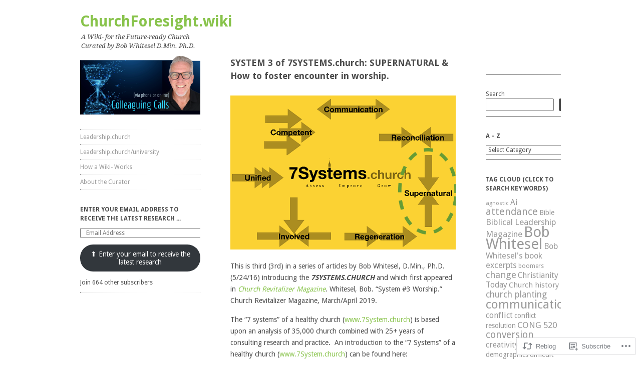

--- FILE ---
content_type: text/html; charset=UTF-8
request_url: https://churchhealthwiki.wordpress.com/2018/12/27/system-3-of-7systems-church-supernatural-how-to-maintain-relevance-freshness-in-worship/
body_size: 26065
content:
<!DOCTYPE html>
<!--[if IE 8]>
<html id="ie8" lang="en">
<![endif]-->
<!--[if !(IE 8)]><!-->
<html lang="en">
<!--<![endif]-->
<head>
<meta charset="UTF-8" />
<meta name="viewport" content="width=device-width, initial-scale=1.0" />
<!-- Always force latest IE rendering engine (even in intranet) & Chrome Frame -->
<meta http-equiv="X-UA-Compatible" content="IE=edge,chrome=1">
<title>SYSTEM 3 of 7SYSTEMS.church: SUPERNATURAL &amp; How to foster encounter in worship. | ChurchForesight.wiki</title>
<link rel="profile" href="http://gmpg.org/xfn/11" />
<link rel="pingback" href="https://churchhealthwiki.wordpress.com/xmlrpc.php" />
<!--[if lt IE 9]>
<script src="https://s0.wp.com/wp-content/themes/pub/ari/js/html5.js?m=1331670375i" type="text/javascript"></script>
<![endif]-->

<meta name='robots' content='max-image-preview:large' />
<link rel='dns-prefetch' href='//s0.wp.com' />
<link rel='dns-prefetch' href='//fonts-api.wp.com' />
<link rel="alternate" type="application/rss+xml" title="ChurchForesight.wiki &raquo; Feed" href="https://churchhealthwiki.wordpress.com/feed/" />
<link rel="alternate" type="application/rss+xml" title="ChurchForesight.wiki &raquo; Comments Feed" href="https://churchhealthwiki.wordpress.com/comments/feed/" />
	<script type="text/javascript">
		/* <![CDATA[ */
		function addLoadEvent(func) {
			var oldonload = window.onload;
			if (typeof window.onload != 'function') {
				window.onload = func;
			} else {
				window.onload = function () {
					oldonload();
					func();
				}
			}
		}
		/* ]]> */
	</script>
	<link crossorigin='anonymous' rel='stylesheet' id='all-css-0-1' href='/wp-content/mu-plugins/jetpack-plugin/moon/modules/related-posts/related-posts.css?m=1753284714i&cssminify=yes' type='text/css' media='all' />
<style id='wp-emoji-styles-inline-css'>

	img.wp-smiley, img.emoji {
		display: inline !important;
		border: none !important;
		box-shadow: none !important;
		height: 1em !important;
		width: 1em !important;
		margin: 0 0.07em !important;
		vertical-align: -0.1em !important;
		background: none !important;
		padding: 0 !important;
	}
/*# sourceURL=wp-emoji-styles-inline-css */
</style>
<link crossorigin='anonymous' rel='stylesheet' id='all-css-2-1' href='/wp-content/plugins/gutenberg-core/v22.4.2/build/styles/block-library/style.min.css?m=1769608164i&cssminify=yes' type='text/css' media='all' />
<style id='wp-block-library-inline-css'>
.has-text-align-justify {
	text-align:justify;
}
.has-text-align-justify{text-align:justify;}

/*# sourceURL=wp-block-library-inline-css */
</style><style id='wp-block-buttons-inline-css'>
.wp-block-buttons{box-sizing:border-box}.wp-block-buttons.is-vertical{flex-direction:column}.wp-block-buttons.is-vertical>.wp-block-button:last-child{margin-bottom:0}.wp-block-buttons>.wp-block-button{display:inline-block;margin:0}.wp-block-buttons.is-content-justification-left{justify-content:flex-start}.wp-block-buttons.is-content-justification-left.is-vertical{align-items:flex-start}.wp-block-buttons.is-content-justification-center{justify-content:center}.wp-block-buttons.is-content-justification-center.is-vertical{align-items:center}.wp-block-buttons.is-content-justification-right{justify-content:flex-end}.wp-block-buttons.is-content-justification-right.is-vertical{align-items:flex-end}.wp-block-buttons.is-content-justification-space-between{justify-content:space-between}.wp-block-buttons.aligncenter{text-align:center}.wp-block-buttons:not(.is-content-justification-space-between,.is-content-justification-right,.is-content-justification-left,.is-content-justification-center) .wp-block-button.aligncenter{margin-left:auto;margin-right:auto;width:100%}.wp-block-buttons[style*=text-decoration] .wp-block-button,.wp-block-buttons[style*=text-decoration] .wp-block-button__link{text-decoration:inherit}.wp-block-buttons.has-custom-font-size .wp-block-button__link{font-size:inherit}.wp-block-buttons .wp-block-button__link{width:100%}.wp-block-button.aligncenter{text-align:center}
/*# sourceURL=https://s0.wp.com/wp-content/plugins/gutenberg-core/v22.4.2/build/styles/block-library/buttons/style.min.css */
</style>
<style id='wp-block-search-inline-css'>
.wp-block-search__button{margin-left:10px;word-break:normal}.wp-block-search__button.has-icon{line-height:0}.wp-block-search__button svg{fill:currentColor;height:1.25em;min-height:24px;min-width:24px;vertical-align:text-bottom;width:1.25em}:where(.wp-block-search__button){border:1px solid #ccc;padding:6px 10px}.wp-block-search__inside-wrapper{display:flex;flex:auto;flex-wrap:nowrap;max-width:100%}.wp-block-search__label{width:100%}.wp-block-search.wp-block-search__button-only .wp-block-search__button{box-sizing:border-box;display:flex;flex-shrink:0;justify-content:center;margin-left:0;max-width:100%}.wp-block-search.wp-block-search__button-only .wp-block-search__inside-wrapper{min-width:0!important;transition-property:width}.wp-block-search.wp-block-search__button-only .wp-block-search__input{flex-basis:100%;transition-duration:.3s}.wp-block-search.wp-block-search__button-only.wp-block-search__searchfield-hidden,.wp-block-search.wp-block-search__button-only.wp-block-search__searchfield-hidden .wp-block-search__inside-wrapper{overflow:hidden}.wp-block-search.wp-block-search__button-only.wp-block-search__searchfield-hidden .wp-block-search__input{border-left-width:0!important;border-right-width:0!important;flex-basis:0;flex-grow:0;margin:0;min-width:0!important;padding-left:0!important;padding-right:0!important;width:0!important}:where(.wp-block-search__input){appearance:none;border:1px solid #949494;flex-grow:1;font-family:inherit;font-size:inherit;font-style:inherit;font-weight:inherit;letter-spacing:inherit;line-height:inherit;margin-left:0;margin-right:0;min-width:3rem;padding:8px;text-decoration:unset!important;text-transform:inherit}:where(.wp-block-search__button-inside .wp-block-search__inside-wrapper){background-color:#fff;border:1px solid #949494;box-sizing:border-box;padding:4px}:where(.wp-block-search__button-inside .wp-block-search__inside-wrapper) .wp-block-search__input{border:none;border-radius:0;padding:0 4px}:where(.wp-block-search__button-inside .wp-block-search__inside-wrapper) .wp-block-search__input:focus{outline:none}:where(.wp-block-search__button-inside .wp-block-search__inside-wrapper) :where(.wp-block-search__button){padding:4px 8px}.wp-block-search.aligncenter .wp-block-search__inside-wrapper{margin:auto}.wp-block[data-align=right] .wp-block-search.wp-block-search__button-only .wp-block-search__inside-wrapper{float:right}
/*# sourceURL=https://s0.wp.com/wp-content/plugins/gutenberg-core/v22.4.2/build/styles/block-library/search/style.min.css */
</style>
<style id='global-styles-inline-css'>
:root{--wp--preset--aspect-ratio--square: 1;--wp--preset--aspect-ratio--4-3: 4/3;--wp--preset--aspect-ratio--3-4: 3/4;--wp--preset--aspect-ratio--3-2: 3/2;--wp--preset--aspect-ratio--2-3: 2/3;--wp--preset--aspect-ratio--16-9: 16/9;--wp--preset--aspect-ratio--9-16: 9/16;--wp--preset--color--black: #000000;--wp--preset--color--cyan-bluish-gray: #abb8c3;--wp--preset--color--white: #ffffff;--wp--preset--color--pale-pink: #f78da7;--wp--preset--color--vivid-red: #cf2e2e;--wp--preset--color--luminous-vivid-orange: #ff6900;--wp--preset--color--luminous-vivid-amber: #fcb900;--wp--preset--color--light-green-cyan: #7bdcb5;--wp--preset--color--vivid-green-cyan: #00d084;--wp--preset--color--pale-cyan-blue: #8ed1fc;--wp--preset--color--vivid-cyan-blue: #0693e3;--wp--preset--color--vivid-purple: #9b51e0;--wp--preset--gradient--vivid-cyan-blue-to-vivid-purple: linear-gradient(135deg,rgb(6,147,227) 0%,rgb(155,81,224) 100%);--wp--preset--gradient--light-green-cyan-to-vivid-green-cyan: linear-gradient(135deg,rgb(122,220,180) 0%,rgb(0,208,130) 100%);--wp--preset--gradient--luminous-vivid-amber-to-luminous-vivid-orange: linear-gradient(135deg,rgb(252,185,0) 0%,rgb(255,105,0) 100%);--wp--preset--gradient--luminous-vivid-orange-to-vivid-red: linear-gradient(135deg,rgb(255,105,0) 0%,rgb(207,46,46) 100%);--wp--preset--gradient--very-light-gray-to-cyan-bluish-gray: linear-gradient(135deg,rgb(238,238,238) 0%,rgb(169,184,195) 100%);--wp--preset--gradient--cool-to-warm-spectrum: linear-gradient(135deg,rgb(74,234,220) 0%,rgb(151,120,209) 20%,rgb(207,42,186) 40%,rgb(238,44,130) 60%,rgb(251,105,98) 80%,rgb(254,248,76) 100%);--wp--preset--gradient--blush-light-purple: linear-gradient(135deg,rgb(255,206,236) 0%,rgb(152,150,240) 100%);--wp--preset--gradient--blush-bordeaux: linear-gradient(135deg,rgb(254,205,165) 0%,rgb(254,45,45) 50%,rgb(107,0,62) 100%);--wp--preset--gradient--luminous-dusk: linear-gradient(135deg,rgb(255,203,112) 0%,rgb(199,81,192) 50%,rgb(65,88,208) 100%);--wp--preset--gradient--pale-ocean: linear-gradient(135deg,rgb(255,245,203) 0%,rgb(182,227,212) 50%,rgb(51,167,181) 100%);--wp--preset--gradient--electric-grass: linear-gradient(135deg,rgb(202,248,128) 0%,rgb(113,206,126) 100%);--wp--preset--gradient--midnight: linear-gradient(135deg,rgb(2,3,129) 0%,rgb(40,116,252) 100%);--wp--preset--font-size--small: 13px;--wp--preset--font-size--medium: 20px;--wp--preset--font-size--large: 36px;--wp--preset--font-size--x-large: 42px;--wp--preset--font-family--albert-sans: 'Albert Sans', sans-serif;--wp--preset--font-family--alegreya: Alegreya, serif;--wp--preset--font-family--arvo: Arvo, serif;--wp--preset--font-family--bodoni-moda: 'Bodoni Moda', serif;--wp--preset--font-family--bricolage-grotesque: 'Bricolage Grotesque', sans-serif;--wp--preset--font-family--cabin: Cabin, sans-serif;--wp--preset--font-family--chivo: Chivo, sans-serif;--wp--preset--font-family--commissioner: Commissioner, sans-serif;--wp--preset--font-family--cormorant: Cormorant, serif;--wp--preset--font-family--courier-prime: 'Courier Prime', monospace;--wp--preset--font-family--crimson-pro: 'Crimson Pro', serif;--wp--preset--font-family--dm-mono: 'DM Mono', monospace;--wp--preset--font-family--dm-sans: 'DM Sans', sans-serif;--wp--preset--font-family--dm-serif-display: 'DM Serif Display', serif;--wp--preset--font-family--domine: Domine, serif;--wp--preset--font-family--eb-garamond: 'EB Garamond', serif;--wp--preset--font-family--epilogue: Epilogue, sans-serif;--wp--preset--font-family--fahkwang: Fahkwang, sans-serif;--wp--preset--font-family--figtree: Figtree, sans-serif;--wp--preset--font-family--fira-sans: 'Fira Sans', sans-serif;--wp--preset--font-family--fjalla-one: 'Fjalla One', sans-serif;--wp--preset--font-family--fraunces: Fraunces, serif;--wp--preset--font-family--gabarito: Gabarito, system-ui;--wp--preset--font-family--ibm-plex-mono: 'IBM Plex Mono', monospace;--wp--preset--font-family--ibm-plex-sans: 'IBM Plex Sans', sans-serif;--wp--preset--font-family--ibarra-real-nova: 'Ibarra Real Nova', serif;--wp--preset--font-family--instrument-serif: 'Instrument Serif', serif;--wp--preset--font-family--inter: Inter, sans-serif;--wp--preset--font-family--josefin-sans: 'Josefin Sans', sans-serif;--wp--preset--font-family--jost: Jost, sans-serif;--wp--preset--font-family--libre-baskerville: 'Libre Baskerville', serif;--wp--preset--font-family--libre-franklin: 'Libre Franklin', sans-serif;--wp--preset--font-family--literata: Literata, serif;--wp--preset--font-family--lora: Lora, serif;--wp--preset--font-family--merriweather: Merriweather, serif;--wp--preset--font-family--montserrat: Montserrat, sans-serif;--wp--preset--font-family--newsreader: Newsreader, serif;--wp--preset--font-family--noto-sans-mono: 'Noto Sans Mono', sans-serif;--wp--preset--font-family--nunito: Nunito, sans-serif;--wp--preset--font-family--open-sans: 'Open Sans', sans-serif;--wp--preset--font-family--overpass: Overpass, sans-serif;--wp--preset--font-family--pt-serif: 'PT Serif', serif;--wp--preset--font-family--petrona: Petrona, serif;--wp--preset--font-family--piazzolla: Piazzolla, serif;--wp--preset--font-family--playfair-display: 'Playfair Display', serif;--wp--preset--font-family--plus-jakarta-sans: 'Plus Jakarta Sans', sans-serif;--wp--preset--font-family--poppins: Poppins, sans-serif;--wp--preset--font-family--raleway: Raleway, sans-serif;--wp--preset--font-family--roboto: Roboto, sans-serif;--wp--preset--font-family--roboto-slab: 'Roboto Slab', serif;--wp--preset--font-family--rubik: Rubik, sans-serif;--wp--preset--font-family--rufina: Rufina, serif;--wp--preset--font-family--sora: Sora, sans-serif;--wp--preset--font-family--source-sans-3: 'Source Sans 3', sans-serif;--wp--preset--font-family--source-serif-4: 'Source Serif 4', serif;--wp--preset--font-family--space-mono: 'Space Mono', monospace;--wp--preset--font-family--syne: Syne, sans-serif;--wp--preset--font-family--texturina: Texturina, serif;--wp--preset--font-family--urbanist: Urbanist, sans-serif;--wp--preset--font-family--work-sans: 'Work Sans', sans-serif;--wp--preset--spacing--20: 0.44rem;--wp--preset--spacing--30: 0.67rem;--wp--preset--spacing--40: 1rem;--wp--preset--spacing--50: 1.5rem;--wp--preset--spacing--60: 2.25rem;--wp--preset--spacing--70: 3.38rem;--wp--preset--spacing--80: 5.06rem;--wp--preset--shadow--natural: 6px 6px 9px rgba(0, 0, 0, 0.2);--wp--preset--shadow--deep: 12px 12px 50px rgba(0, 0, 0, 0.4);--wp--preset--shadow--sharp: 6px 6px 0px rgba(0, 0, 0, 0.2);--wp--preset--shadow--outlined: 6px 6px 0px -3px rgb(255, 255, 255), 6px 6px rgb(0, 0, 0);--wp--preset--shadow--crisp: 6px 6px 0px rgb(0, 0, 0);}:where(body) { margin: 0; }:where(.is-layout-flex){gap: 0.5em;}:where(.is-layout-grid){gap: 0.5em;}body .is-layout-flex{display: flex;}.is-layout-flex{flex-wrap: wrap;align-items: center;}.is-layout-flex > :is(*, div){margin: 0;}body .is-layout-grid{display: grid;}.is-layout-grid > :is(*, div){margin: 0;}body{padding-top: 0px;padding-right: 0px;padding-bottom: 0px;padding-left: 0px;}:root :where(.wp-element-button, .wp-block-button__link){background-color: #32373c;border-width: 0;color: #fff;font-family: inherit;font-size: inherit;font-style: inherit;font-weight: inherit;letter-spacing: inherit;line-height: inherit;padding-top: calc(0.667em + 2px);padding-right: calc(1.333em + 2px);padding-bottom: calc(0.667em + 2px);padding-left: calc(1.333em + 2px);text-decoration: none;text-transform: inherit;}.has-black-color{color: var(--wp--preset--color--black) !important;}.has-cyan-bluish-gray-color{color: var(--wp--preset--color--cyan-bluish-gray) !important;}.has-white-color{color: var(--wp--preset--color--white) !important;}.has-pale-pink-color{color: var(--wp--preset--color--pale-pink) !important;}.has-vivid-red-color{color: var(--wp--preset--color--vivid-red) !important;}.has-luminous-vivid-orange-color{color: var(--wp--preset--color--luminous-vivid-orange) !important;}.has-luminous-vivid-amber-color{color: var(--wp--preset--color--luminous-vivid-amber) !important;}.has-light-green-cyan-color{color: var(--wp--preset--color--light-green-cyan) !important;}.has-vivid-green-cyan-color{color: var(--wp--preset--color--vivid-green-cyan) !important;}.has-pale-cyan-blue-color{color: var(--wp--preset--color--pale-cyan-blue) !important;}.has-vivid-cyan-blue-color{color: var(--wp--preset--color--vivid-cyan-blue) !important;}.has-vivid-purple-color{color: var(--wp--preset--color--vivid-purple) !important;}.has-black-background-color{background-color: var(--wp--preset--color--black) !important;}.has-cyan-bluish-gray-background-color{background-color: var(--wp--preset--color--cyan-bluish-gray) !important;}.has-white-background-color{background-color: var(--wp--preset--color--white) !important;}.has-pale-pink-background-color{background-color: var(--wp--preset--color--pale-pink) !important;}.has-vivid-red-background-color{background-color: var(--wp--preset--color--vivid-red) !important;}.has-luminous-vivid-orange-background-color{background-color: var(--wp--preset--color--luminous-vivid-orange) !important;}.has-luminous-vivid-amber-background-color{background-color: var(--wp--preset--color--luminous-vivid-amber) !important;}.has-light-green-cyan-background-color{background-color: var(--wp--preset--color--light-green-cyan) !important;}.has-vivid-green-cyan-background-color{background-color: var(--wp--preset--color--vivid-green-cyan) !important;}.has-pale-cyan-blue-background-color{background-color: var(--wp--preset--color--pale-cyan-blue) !important;}.has-vivid-cyan-blue-background-color{background-color: var(--wp--preset--color--vivid-cyan-blue) !important;}.has-vivid-purple-background-color{background-color: var(--wp--preset--color--vivid-purple) !important;}.has-black-border-color{border-color: var(--wp--preset--color--black) !important;}.has-cyan-bluish-gray-border-color{border-color: var(--wp--preset--color--cyan-bluish-gray) !important;}.has-white-border-color{border-color: var(--wp--preset--color--white) !important;}.has-pale-pink-border-color{border-color: var(--wp--preset--color--pale-pink) !important;}.has-vivid-red-border-color{border-color: var(--wp--preset--color--vivid-red) !important;}.has-luminous-vivid-orange-border-color{border-color: var(--wp--preset--color--luminous-vivid-orange) !important;}.has-luminous-vivid-amber-border-color{border-color: var(--wp--preset--color--luminous-vivid-amber) !important;}.has-light-green-cyan-border-color{border-color: var(--wp--preset--color--light-green-cyan) !important;}.has-vivid-green-cyan-border-color{border-color: var(--wp--preset--color--vivid-green-cyan) !important;}.has-pale-cyan-blue-border-color{border-color: var(--wp--preset--color--pale-cyan-blue) !important;}.has-vivid-cyan-blue-border-color{border-color: var(--wp--preset--color--vivid-cyan-blue) !important;}.has-vivid-purple-border-color{border-color: var(--wp--preset--color--vivid-purple) !important;}.has-vivid-cyan-blue-to-vivid-purple-gradient-background{background: var(--wp--preset--gradient--vivid-cyan-blue-to-vivid-purple) !important;}.has-light-green-cyan-to-vivid-green-cyan-gradient-background{background: var(--wp--preset--gradient--light-green-cyan-to-vivid-green-cyan) !important;}.has-luminous-vivid-amber-to-luminous-vivid-orange-gradient-background{background: var(--wp--preset--gradient--luminous-vivid-amber-to-luminous-vivid-orange) !important;}.has-luminous-vivid-orange-to-vivid-red-gradient-background{background: var(--wp--preset--gradient--luminous-vivid-orange-to-vivid-red) !important;}.has-very-light-gray-to-cyan-bluish-gray-gradient-background{background: var(--wp--preset--gradient--very-light-gray-to-cyan-bluish-gray) !important;}.has-cool-to-warm-spectrum-gradient-background{background: var(--wp--preset--gradient--cool-to-warm-spectrum) !important;}.has-blush-light-purple-gradient-background{background: var(--wp--preset--gradient--blush-light-purple) !important;}.has-blush-bordeaux-gradient-background{background: var(--wp--preset--gradient--blush-bordeaux) !important;}.has-luminous-dusk-gradient-background{background: var(--wp--preset--gradient--luminous-dusk) !important;}.has-pale-ocean-gradient-background{background: var(--wp--preset--gradient--pale-ocean) !important;}.has-electric-grass-gradient-background{background: var(--wp--preset--gradient--electric-grass) !important;}.has-midnight-gradient-background{background: var(--wp--preset--gradient--midnight) !important;}.has-small-font-size{font-size: var(--wp--preset--font-size--small) !important;}.has-medium-font-size{font-size: var(--wp--preset--font-size--medium) !important;}.has-large-font-size{font-size: var(--wp--preset--font-size--large) !important;}.has-x-large-font-size{font-size: var(--wp--preset--font-size--x-large) !important;}.has-albert-sans-font-family{font-family: var(--wp--preset--font-family--albert-sans) !important;}.has-alegreya-font-family{font-family: var(--wp--preset--font-family--alegreya) !important;}.has-arvo-font-family{font-family: var(--wp--preset--font-family--arvo) !important;}.has-bodoni-moda-font-family{font-family: var(--wp--preset--font-family--bodoni-moda) !important;}.has-bricolage-grotesque-font-family{font-family: var(--wp--preset--font-family--bricolage-grotesque) !important;}.has-cabin-font-family{font-family: var(--wp--preset--font-family--cabin) !important;}.has-chivo-font-family{font-family: var(--wp--preset--font-family--chivo) !important;}.has-commissioner-font-family{font-family: var(--wp--preset--font-family--commissioner) !important;}.has-cormorant-font-family{font-family: var(--wp--preset--font-family--cormorant) !important;}.has-courier-prime-font-family{font-family: var(--wp--preset--font-family--courier-prime) !important;}.has-crimson-pro-font-family{font-family: var(--wp--preset--font-family--crimson-pro) !important;}.has-dm-mono-font-family{font-family: var(--wp--preset--font-family--dm-mono) !important;}.has-dm-sans-font-family{font-family: var(--wp--preset--font-family--dm-sans) !important;}.has-dm-serif-display-font-family{font-family: var(--wp--preset--font-family--dm-serif-display) !important;}.has-domine-font-family{font-family: var(--wp--preset--font-family--domine) !important;}.has-eb-garamond-font-family{font-family: var(--wp--preset--font-family--eb-garamond) !important;}.has-epilogue-font-family{font-family: var(--wp--preset--font-family--epilogue) !important;}.has-fahkwang-font-family{font-family: var(--wp--preset--font-family--fahkwang) !important;}.has-figtree-font-family{font-family: var(--wp--preset--font-family--figtree) !important;}.has-fira-sans-font-family{font-family: var(--wp--preset--font-family--fira-sans) !important;}.has-fjalla-one-font-family{font-family: var(--wp--preset--font-family--fjalla-one) !important;}.has-fraunces-font-family{font-family: var(--wp--preset--font-family--fraunces) !important;}.has-gabarito-font-family{font-family: var(--wp--preset--font-family--gabarito) !important;}.has-ibm-plex-mono-font-family{font-family: var(--wp--preset--font-family--ibm-plex-mono) !important;}.has-ibm-plex-sans-font-family{font-family: var(--wp--preset--font-family--ibm-plex-sans) !important;}.has-ibarra-real-nova-font-family{font-family: var(--wp--preset--font-family--ibarra-real-nova) !important;}.has-instrument-serif-font-family{font-family: var(--wp--preset--font-family--instrument-serif) !important;}.has-inter-font-family{font-family: var(--wp--preset--font-family--inter) !important;}.has-josefin-sans-font-family{font-family: var(--wp--preset--font-family--josefin-sans) !important;}.has-jost-font-family{font-family: var(--wp--preset--font-family--jost) !important;}.has-libre-baskerville-font-family{font-family: var(--wp--preset--font-family--libre-baskerville) !important;}.has-libre-franklin-font-family{font-family: var(--wp--preset--font-family--libre-franklin) !important;}.has-literata-font-family{font-family: var(--wp--preset--font-family--literata) !important;}.has-lora-font-family{font-family: var(--wp--preset--font-family--lora) !important;}.has-merriweather-font-family{font-family: var(--wp--preset--font-family--merriweather) !important;}.has-montserrat-font-family{font-family: var(--wp--preset--font-family--montserrat) !important;}.has-newsreader-font-family{font-family: var(--wp--preset--font-family--newsreader) !important;}.has-noto-sans-mono-font-family{font-family: var(--wp--preset--font-family--noto-sans-mono) !important;}.has-nunito-font-family{font-family: var(--wp--preset--font-family--nunito) !important;}.has-open-sans-font-family{font-family: var(--wp--preset--font-family--open-sans) !important;}.has-overpass-font-family{font-family: var(--wp--preset--font-family--overpass) !important;}.has-pt-serif-font-family{font-family: var(--wp--preset--font-family--pt-serif) !important;}.has-petrona-font-family{font-family: var(--wp--preset--font-family--petrona) !important;}.has-piazzolla-font-family{font-family: var(--wp--preset--font-family--piazzolla) !important;}.has-playfair-display-font-family{font-family: var(--wp--preset--font-family--playfair-display) !important;}.has-plus-jakarta-sans-font-family{font-family: var(--wp--preset--font-family--plus-jakarta-sans) !important;}.has-poppins-font-family{font-family: var(--wp--preset--font-family--poppins) !important;}.has-raleway-font-family{font-family: var(--wp--preset--font-family--raleway) !important;}.has-roboto-font-family{font-family: var(--wp--preset--font-family--roboto) !important;}.has-roboto-slab-font-family{font-family: var(--wp--preset--font-family--roboto-slab) !important;}.has-rubik-font-family{font-family: var(--wp--preset--font-family--rubik) !important;}.has-rufina-font-family{font-family: var(--wp--preset--font-family--rufina) !important;}.has-sora-font-family{font-family: var(--wp--preset--font-family--sora) !important;}.has-source-sans-3-font-family{font-family: var(--wp--preset--font-family--source-sans-3) !important;}.has-source-serif-4-font-family{font-family: var(--wp--preset--font-family--source-serif-4) !important;}.has-space-mono-font-family{font-family: var(--wp--preset--font-family--space-mono) !important;}.has-syne-font-family{font-family: var(--wp--preset--font-family--syne) !important;}.has-texturina-font-family{font-family: var(--wp--preset--font-family--texturina) !important;}.has-urbanist-font-family{font-family: var(--wp--preset--font-family--urbanist) !important;}.has-work-sans-font-family{font-family: var(--wp--preset--font-family--work-sans) !important;}
/*# sourceURL=global-styles-inline-css */
</style>

<style id='classic-theme-styles-inline-css'>
.wp-block-button__link{background-color:#32373c;border-radius:9999px;box-shadow:none;color:#fff;font-size:1.125em;padding:calc(.667em + 2px) calc(1.333em + 2px);text-decoration:none}.wp-block-file__button{background:#32373c;color:#fff}.wp-block-accordion-heading{margin:0}.wp-block-accordion-heading__toggle{background-color:inherit!important;color:inherit!important}.wp-block-accordion-heading__toggle:not(:focus-visible){outline:none}.wp-block-accordion-heading__toggle:focus,.wp-block-accordion-heading__toggle:hover{background-color:inherit!important;border:none;box-shadow:none;color:inherit;padding:var(--wp--preset--spacing--20,1em) 0;text-decoration:none}.wp-block-accordion-heading__toggle:focus-visible{outline:auto;outline-offset:0}
/*# sourceURL=/wp-content/plugins/gutenberg-core/v22.4.2/build/styles/block-library/classic.min.css */
</style>
<link crossorigin='anonymous' rel='stylesheet' id='all-css-4-1' href='/_static/??-eJxty0EKAjEMheELGUMdUVyIZ2lr0ErTCU3KMLc3Mktn8xaP/8NFIM/NqBnyAKnjVZpinjv5zxINvWB6lkiV2LNjVj3gPlvEDaQknVTBl8tgsLdD/XPbjTISxl5Qba30ix58D9dzuNym6RQ+X1CwO04=&cssminify=yes' type='text/css' media='all' />
<link rel='stylesheet' id='ari-droid-sans-css' href='https://fonts-api.wp.com/css?family=Droid+Sans%3A400%2C700&#038;ver=6.9-RC2-61304' media='all' />
<link rel='stylesheet' id='ari-droid-serif-css' href='https://fonts-api.wp.com/css?family=Droid+Serif%3A400%2C700%2C400italic%2C700italic&#038;ver=6.9-RC2-61304' media='all' />
<link crossorigin='anonymous' rel='stylesheet' id='all-css-8-1' href='/_static/??-eJzTLy/QTc7PK0nNK9HPLdUtyClNz8wr1i9KTcrJTwcy0/WTi5G5ekCujj52Temp+bo5+cmJJZn5eSgc3bScxMwikFb7XFtDE1NLExMLc0OTLACohS2q&cssminify=yes' type='text/css' media='all' />
<link crossorigin='anonymous' rel='stylesheet' id='print-css-9-1' href='/wp-content/mu-plugins/global-print/global-print.css?m=1465851035i&cssminify=yes' type='text/css' media='print' />
<style id='jetpack-global-styles-frontend-style-inline-css'>
:root { --font-headings: unset; --font-base: unset; --font-headings-default: -apple-system,BlinkMacSystemFont,"Segoe UI",Roboto,Oxygen-Sans,Ubuntu,Cantarell,"Helvetica Neue",sans-serif; --font-base-default: -apple-system,BlinkMacSystemFont,"Segoe UI",Roboto,Oxygen-Sans,Ubuntu,Cantarell,"Helvetica Neue",sans-serif;}
/*# sourceURL=jetpack-global-styles-frontend-style-inline-css */
</style>
<link crossorigin='anonymous' rel='stylesheet' id='all-css-12-1' href='/wp-content/themes/h4/global.css?m=1420737423i&cssminify=yes' type='text/css' media='all' />
<script type="text/javascript" id="jetpack_related-posts-js-extra">
/* <![CDATA[ */
var related_posts_js_options = {"post_heading":"h4"};
//# sourceURL=jetpack_related-posts-js-extra
/* ]]> */
</script>
<script type="text/javascript" id="wpcom-actionbar-placeholder-js-extra">
/* <![CDATA[ */
var actionbardata = {"siteID":"65025022","postID":"14646","siteURL":"https://churchhealthwiki.wordpress.com","xhrURL":"https://churchhealthwiki.wordpress.com/wp-admin/admin-ajax.php","nonce":"ed6cb78177","isLoggedIn":"","statusMessage":"","subsEmailDefault":"instantly","proxyScriptUrl":"https://s0.wp.com/wp-content/js/wpcom-proxy-request.js?m=1513050504i&amp;ver=20211021","shortlink":"https://wp.me/p4oPYG-3Oe","i18n":{"followedText":"New posts from this site will now appear in your \u003Ca href=\"https://wordpress.com/reader\"\u003EReader\u003C/a\u003E","foldBar":"Collapse this bar","unfoldBar":"Expand this bar","shortLinkCopied":"Shortlink copied to clipboard."}};
//# sourceURL=wpcom-actionbar-placeholder-js-extra
/* ]]> */
</script>
<script type="text/javascript" id="jetpack-mu-wpcom-settings-js-before">
/* <![CDATA[ */
var JETPACK_MU_WPCOM_SETTINGS = {"assetsUrl":"https://s0.wp.com/wp-content/mu-plugins/jetpack-mu-wpcom-plugin/moon/jetpack_vendor/automattic/jetpack-mu-wpcom/src/build/"};
//# sourceURL=jetpack-mu-wpcom-settings-js-before
/* ]]> */
</script>
<script crossorigin='anonymous' type='text/javascript'  src='/_static/??-eJx1jcEOwiAQRH/I7dYm6Mn4KabCpgFhQVhS+/digkk9eJpM5uUNrgl0ZCEWDBWSr4vlgo4kzfrRO4YYGW+WNd6r9QYz+VnIQIpFym8bguXBlQPuxK4xXiDl+Nq+W5P5aqh8RveslLcee8FfCIJdcjvt8DVcjmelxvE0Tcq9AV2gTlk='></script>
<script type="text/javascript" id="rlt-proxy-js-after">
/* <![CDATA[ */
	rltInitialize( {"token":null,"iframeOrigins":["https:\/\/widgets.wp.com"]} );
//# sourceURL=rlt-proxy-js-after
/* ]]> */
</script>
<link rel="EditURI" type="application/rsd+xml" title="RSD" href="https://churchhealthwiki.wordpress.com/xmlrpc.php?rsd" />
<meta name="generator" content="WordPress.com" />
<link rel="canonical" href="https://churchhealthwiki.wordpress.com/2018/12/27/system-3-of-7systems-church-supernatural-how-to-maintain-relevance-freshness-in-worship/" />
<link rel='shortlink' href='https://wp.me/p4oPYG-3Oe' />
<link rel="alternate" type="application/json+oembed" href="https://public-api.wordpress.com/oembed/?format=json&amp;url=https%3A%2F%2Fchurchhealthwiki.wordpress.com%2F2018%2F12%2F27%2Fsystem-3-of-7systems-church-supernatural-how-to-maintain-relevance-freshness-in-worship%2F&amp;for=wpcom-auto-discovery" /><link rel="alternate" type="application/xml+oembed" href="https://public-api.wordpress.com/oembed/?format=xml&amp;url=https%3A%2F%2Fchurchhealthwiki.wordpress.com%2F2018%2F12%2F27%2Fsystem-3-of-7systems-church-supernatural-how-to-maintain-relevance-freshness-in-worship%2F&amp;for=wpcom-auto-discovery" />
<!-- Jetpack Open Graph Tags -->
<meta property="og:type" content="article" />
<meta property="og:title" content="SYSTEM 3 of 7SYSTEMS.church: SUPERNATURAL &amp; How to foster encounter in worship." />
<meta property="og:url" content="https://churchhealthwiki.wordpress.com/2018/12/27/system-3-of-7systems-church-supernatural-how-to-maintain-relevance-freshness-in-worship/" />
<meta property="og:description" content="This is third (3rd) in a series of articles by Bob Whitesel, D.Min., Ph.D. (5/24/16) introducing the 7SYSTEMS.CHURCH and which first appeared in Church Revitalizer Magazine. Whitesel, Bob. “System …" />
<meta property="article:published_time" content="2018-12-27T21:07:03+00:00" />
<meta property="article:modified_time" content="2026-01-09T16:01:20+00:00" />
<meta property="og:site_name" content="ChurchForesight.wiki" />
<meta property="og:image" content="https://churchhealthwiki.wordpress.com/wp-content/uploads/2018/12/7.3-systems-yellow.png" />
<meta property="og:image:width" content="660" />
<meta property="og:image:height" content="452" />
<meta property="og:image:alt" content="7.3 systems yellow" />
<meta property="og:locale" content="en_US" />
<meta property="fb:app_id" content="249643311490" />
<meta property="article:publisher" content="https://www.facebook.com/WordPresscom" />
<meta name="twitter:creator" content="@BobWhitesel" />
<meta name="twitter:site" content="@BobWhitesel" />
<meta name="twitter:text:title" content="SYSTEM 3 of 7SYSTEMS.church: SUPERNATURAL &amp; How to foster encounter in&nbsp;worship." />
<meta name="twitter:image" content="https://churchhealthwiki.wordpress.com/wp-content/uploads/2018/12/7.3-systems-yellow.png?w=640" />
<meta name="twitter:image:alt" content="7.3 systems yellow" />
<meta name="twitter:card" content="summary_large_image" />

<!-- End Jetpack Open Graph Tags -->
<link rel='openid.server' href='https://churchhealthwiki.wordpress.com/?openidserver=1' />
<link rel='openid.delegate' href='https://churchhealthwiki.wordpress.com/' />
<link rel="search" type="application/opensearchdescription+xml" href="https://churchhealthwiki.wordpress.com/osd.xml" title="ChurchForesight.wiki" />
<link rel="search" type="application/opensearchdescription+xml" href="https://s1.wp.com/opensearch.xml" title="WordPress.com" />
<meta name="description" content="This is third (3rd) in a series of articles by Bob Whitesel, D.Min., Ph.D. (5/24/16) introducing the 7SYSTEMS.CHURCH and which first appeared in Church Revitalizer Magazine. Whitesel, Bob. “System #3 Worship.” Church Revitalizer Magazine, March/April 2019. The &quot;7 systems&quot; of a healthy church (www.7System.church) is based upon an analysis of 35,000 church combined with 25+ years of consulting research and practice.  An introduction&hellip;" />
	<style type="text/css">
			.site-title a {
			color: #88c34b;
		}
		</style>
	<link rel="icon" href="https://churchhealthwiki.wordpress.com/wp-content/uploads/2024/06/cropped-2618adf0-4b20-4850-b060-5ea2d9173f03.png?w=32" sizes="32x32" />
<link rel="icon" href="https://churchhealthwiki.wordpress.com/wp-content/uploads/2024/06/cropped-2618adf0-4b20-4850-b060-5ea2d9173f03.png?w=192" sizes="192x192" />
<link rel="apple-touch-icon" href="https://churchhealthwiki.wordpress.com/wp-content/uploads/2024/06/cropped-2618adf0-4b20-4850-b060-5ea2d9173f03.png?w=180" />
<meta name="msapplication-TileImage" content="https://churchhealthwiki.wordpress.com/wp-content/uploads/2024/06/cropped-2618adf0-4b20-4850-b060-5ea2d9173f03.png?w=270" />
<link crossorigin='anonymous' rel='stylesheet' id='all-css-0-3' href='/_static/??-eJydzdEKwjAMheEXcgtz6PBCfBTZ0lCytU1pWvr6VlDRy3n5h8MXqLFDCZlCBl+66IrloLBSjjNurwYvEuDOAWEp7AxoWRQTx8zSxj/Vew49qh5gr+wEt4ZVjpT2Cl5McaSAc5Ki5D6j9+FfsLKxlBWsiEk0m/ZCv+rJ3vx1mE7jZTqPw3F9AIb9f7Y=&cssminify=yes' type='text/css' media='all' />
</head>

<body class="wp-singular post-template-default single single-post postid-14646 single-format-standard wp-theme-pubari customizer-styles-applied color-light group-blog jetpack-reblog-enabled">
<div id="page" class="hfeed site clear-fix">
	
	<div id="subsidiary">
		<header id="masthead" class="site-header" role="banner">
			<hgroup>
				<h1 class="site-title"><a href="https://churchhealthwiki.wordpress.com/" title="ChurchForesight.wiki" rel="home">ChurchForesight.wiki</a></h1>
				<h2 class="site-description">A Wiki- for the Future-ready Church Curated by Bob Whitesel D.Min. Ph.D.</h2>
			</hgroup>
								<a href="https://churchhealthwiki.wordpress.com/" title="ChurchForesight.wiki" rel="home" class="header-image-link">
						<img src="https://churchhealthwiki.wordpress.com/wp-content/uploads/2024/09/cropped-dbdbd707-a385-4fde-9954-6d8110068528.png" width="240" height="118" alt="" />
					</a>
					</header><!-- #masthead .site-header -->
		
	<nav role="navigation" class="site-navigation main-navigation">
		<h1 class="assistive-text">Menu</h1>
		<div class="assistive-text skip-link"><a href="#content" title="Skip to content">Skip to content</a></div>

		<div class="menu-menu-1-container"><ul id="menu-menu-1" class="menu"><li id="menu-item-4864" class="menu-item menu-item-type-custom menu-item-object-custom menu-item-4864"><a href="http://www.Leadership.church">Leadership.church</a></li>
<li id="menu-item-15121" class="menu-item menu-item-type-custom menu-item-object-custom menu-item-15121"><a href="http://www.leadership.church/university">Leadership.church/university</a></li>
<li id="menu-item-18" class="menu-item menu-item-type-post_type menu-item-object-page menu-item-home menu-item-18"><a href="https://churchhealthwiki.wordpress.com/">How a Wiki- Works</a></li>
<li id="menu-item-26" class="menu-item menu-item-type-post_type menu-item-object-page menu-item-26"><a href="https://churchhealthwiki.wordpress.com/about-the-curator/">About the Curator</a></li>
</ul></div>	</nav>

	<div id="secondary" class="widget-area" role="complementary">
				<aside id="blog_subscription-2" class="widget widget_blog_subscription jetpack_subscription_widget"><h1 class="widget-title"><label for="subscribe-field">ENTER YOUR EMAIL ADDRESS TO RECEIVE THE LATEST RESEARCH ...</label></h1>

			<div class="wp-block-jetpack-subscriptions__container">
			<form
				action="https://subscribe.wordpress.com"
				method="post"
				accept-charset="utf-8"
				data-blog="65025022"
				data-post_access_level="everybody"
				id="subscribe-blog"
			>
								<p id="subscribe-email">
					<label
						id="subscribe-field-label"
						for="subscribe-field"
						class="screen-reader-text"
					>
						Email Address:					</label>

					<input
							type="email"
							name="email"
							autocomplete="email"
							
							style="width: 95%; padding: 1px 10px"
							placeholder="Email Address"
							value=""
							id="subscribe-field"
							required
						/>				</p>

				<p id="subscribe-submit"
									>
					<input type="hidden" name="action" value="subscribe"/>
					<input type="hidden" name="blog_id" value="65025022"/>
					<input type="hidden" name="source" value="https://churchhealthwiki.wordpress.com/2018/12/27/system-3-of-7systems-church-supernatural-how-to-maintain-relevance-freshness-in-worship/"/>
					<input type="hidden" name="sub-type" value="widget"/>
					<input type="hidden" name="redirect_fragment" value="subscribe-blog"/>
					<input type="hidden" id="_wpnonce" name="_wpnonce" value="a6e82b84fa" />					<button type="submit"
													class="wp-block-button__link"
																	>
						⬆️ Enter your email to receive the latest research					</button>
				</p>
			</form>
							<div class="wp-block-jetpack-subscriptions__subscount">
					Join 664 other subscribers				</div>
						</div>
			
</aside>	</div><!-- #secondary .widget-area -->
	</div>

	<div id="main" class="clear-fix">
		<div id="primary" class="site-content">
			<div id="content" role="main">

			
				
<article id="post-14646" class="clear-fix post-14646 post type-post status-publish format-standard hentry category-7systems-church category-bob-whitesel-articles category-s tag-7systems-church tag-bob-whitesel tag-numinous tag-organix-book tag-whitesel tag-worship">
	
	<header class="entry-header">
					<h1 class="entry-title">SYSTEM 3 of 7SYSTEMS.church: SUPERNATURAL &amp; How to foster encounter in&nbsp;worship.</h1>
			</header><!-- .entry-header -->

		<div class="entry-content">
		<p><a href="http://www.7Systems.church" target="_blank" rel="noopener noreferrer"><img data-attachment-id="14667" data-permalink="https://churchhealthwiki.wordpress.com/2018/12/27/system-7-of-7systems-church-competent-finding-your-churchs-signature-ministry-and-building-upon-your-churchs-gifts/7-3-systems-yellow/#main" data-orig-file="https://churchhealthwiki.wordpress.com/wp-content/uploads/2018/12/7.3-systems-yellow.png" data-orig-size="660,452" data-comments-opened="0" data-image-meta="{&quot;aperture&quot;:&quot;0&quot;,&quot;credit&quot;:&quot;&quot;,&quot;camera&quot;:&quot;&quot;,&quot;caption&quot;:&quot;&quot;,&quot;created_timestamp&quot;:&quot;0&quot;,&quot;copyright&quot;:&quot;&quot;,&quot;focal_length&quot;:&quot;0&quot;,&quot;iso&quot;:&quot;0&quot;,&quot;shutter_speed&quot;:&quot;0&quot;,&quot;title&quot;:&quot;&quot;,&quot;orientation&quot;:&quot;0&quot;}" data-image-title="7.3 systems yellow" data-image-description="" data-image-caption="" data-medium-file="https://churchhealthwiki.wordpress.com/wp-content/uploads/2018/12/7.3-systems-yellow.png?w=300" data-large-file="https://churchhealthwiki.wordpress.com/wp-content/uploads/2018/12/7.3-systems-yellow.png?w=450" class="alignnone size-full wp-image-14667" src="https://churchhealthwiki.wordpress.com/wp-content/uploads/2018/12/7.3-systems-yellow.png?w=450" alt="7.3 systems yellow"   srcset="https://churchhealthwiki.wordpress.com/wp-content/uploads/2018/12/7.3-systems-yellow.png 660w, https://churchhealthwiki.wordpress.com/wp-content/uploads/2018/12/7.3-systems-yellow.png?w=150&amp;h=103 150w, https://churchhealthwiki.wordpress.com/wp-content/uploads/2018/12/7.3-systems-yellow.png?w=300&amp;h=205 300w" sizes="(max-width: 660px) 100vw, 660px" /></a></p>
<p>This is third (3rd) in a series of articles by Bob Whitesel, D.Min., Ph.D. (5/24/16) introducing the <b style="font-style: italic">7SYSTEMS.CHURCH</b> and which first appeared in <a href="https://issuu.com/search?q=whitesel%20church%20revitalizer%20reconciliation" target="_blank" rel="noopener noreferrer"><em>Church Revitalizer Magazine</em></a>. Whitesel, Bob. “System #3 Worship.” Church Revitalizer Magazine, March/April 2019.</p>
<p>The &#8220;7 systems&#8221; of a healthy church (<a href="http://www.7System.church" target="_blank" rel="noopener noreferrer">www.7System.church</a>) is based upon an analysis of 35,000 church combined with 25+ years of consulting research and practice.  An introduction to the &#8220;7 Systems&#8221; of a healthy church (<a href="http://www.7System.church" target="_blank" rel="noopener noreferrer">www.7System.church</a>) can be found here: <a href="http://www.7systems.church" target="_blank" rel="noopener noreferrer">www.7systems.church</a></p>
<h3><b>Before we begin to turn around a church, we need to know what worship should be turning toward.</b></h3>
<p>This is the third in a series on the “7 Marks of a Growing Church,” based on my analysis of the American Congregations 2015 Study undertaken by Hartford Seminary. Free copies of the study are available at <a href="http://www.FaithCommunitiesToday.org" rel="nofollow">http://www.FaithCommunitiesToday.org</a><span class="Apple-converted-space"> </span></p>
<p>The American Congregations Study found that in renovated churches, attendees describe their worship as “very innovative.” As I read deeper into the study, it became clear that it’s not mere innovation congregants appreciate, but it is innovation that keeps the worship fresh and supernatural. Let’s look at how you can renovate a church to a fresh and supernatural worship encounter.</p>
<h3><b>How to Return to a Freshness in Worship</b></h3>
<p>Everyone knows that worship can become stale. Here are three ways to keep your worship fresh.</p>
<h4>1) <i>Content is Fresh:</i><span class="Apple-converted-space">  </span></h4>
<p style="padding-left: 60px">Freshness in worship often means utilizing a style with which the audience can relate, but infusing it with fresh content. Church leaders understand people tend to like music in the musical style with which they have become accustomed. So freshness does not mean changing the musical style, but adding in fresh lyrics, fresh structure and/or fresh order. For instance, fresh worship often takes the words/melody of a new song and rearranges it in the musical style with which the congregation is accustomed. Thus, you add freshness without adding offense.</p>
<h4>2) <i>Exploration is Fresh.</i></h4>
<p style="padding-left: 60px">Fresh worship happens when worship leaders are exploring a wide variety of “new” worship songs. Because the worship leader can separate the musical style from the content, they are able to take the latest songs and rework them into a style that is acceptable to the listeners.</p>
<h4>3) <i>Experimentation is Fresh.</i></h4>
<p style="padding-left: 60px">The fresh worship leader is experimenting with different arts including poetry, painting, dance, drama, etc. The key is the word “experimentation,” for these are tests, not something set in stone. The fresh worship leader will keep elements to which a majority of the audience relates.</p>
<h4>4) <i>Feedback is Fresh.</i></h4>
<p style="padding-left: 60px">Fresh worship results when worship leaders get weekly feedback regarding what is working. However, it is important to concentrate on what is working. Christians too easily focus on the negative (what doesn&#8217;t work) rather than the positive (what does work). Thus, the fresh worship leader takes note about what elements are creating a freshness and concentrates on them.</p>
<h3><b>How to Return to Supernatural Worship</b></h3>
<p>As I look over the American Congregation 2015 Study it becomes evident that people seek a worship service where they can forget about their problems and encounter the supernatural love, protection and fellowship their Heavenly Father offers. But, too often today worship has centered around attracting people to a church with high production values. There is nothing wrong with high production values, unless they become more important than the value of providing supernatural worship.Why is supernatural worship so important? The very word worship in Hebrew gives a clue. The Hebrew word <i>shachah</i> means to come close to God and bow down at his feet, as “a close encounter with a king which fosters in reverence, respect and praise” (Whitesel, <i>ORGANIX: Signs of Leadership in a Changing Church</i>. Nashville: Abingdon Press, 2011., p. 96). Thus the word “worship” reminds us that it is about an encounter in which you feel you&#8217;ve been in the very presence of God &#8211; mere inches away from Him. It is not about appreciating the staging, lighting effects or this seamless integration of the liturgy &#8211; but about a feeling that God is present with you.</p>
<h4>There are three phases to turning a church back toward a supernatural encounter.</h4>
<p style="padding-left: 60px"><strong>1) Prepare Supernaturally: </strong></p>
<p style="padding-left: 60px">Spending time in supernatural preparation often prepares us to lead others in supernatural encounter. A pastor friend told me that his church was stuck in the small size, until God told him to go to church every Saturday night and pray for Sunday’s ministry. God told him, “If you show up on Saturday night, I’ll show up on Sunday morning.” Today a megachurch, it has multiple campuses in Atlanta. God may not say the same thing to you. But it reminds us that to lead others supernaturally, our preparation includes communing with God in prayer, His word and quietude.</p>
<p style="padding-left: 60px"><strong>2) Lead Supernaturally: </strong></p>
<p style="padding-left: 60px">Next it is important that everyone involved in leading worship is not thinking about the mechanics of their task (e.g. singing, playing, words to the song, etc.) but rather enjoying the worship encounter that comes out of it. One church I attended had the band off to the side of the stage and a large cross at the center of the stage, so the focus will be on Christ. Another church, famous for its music ministry, hid the musicians in an orchestra pit so (according to the pastor) “The musicians wouldn’t struggle with pride and the people wouldn’t focus on the musicians.” Of course judging whether someone is worshiping supernaturally is not easy. But worship leaders should gauge their ministry by asking if they are feeling close, within inches, of their Heavenly Father.</p>
<p style="padding-left: 60px"><strong>3) Participate Supernaturally:</strong></p>
<p style="padding-left: 60px">A final aspect to supernatural worship is to observe if congregants are participating in a supernatural experience. I’ve noticed that gifted worship leaders will not only worship themselves, but also notice what’s happening in the audience. They know if the audience is connecting with God and if they are not. The gifted worship leader will make corrections midway through worship.To revitalize a church is not about changing worship to something more attractive or trendy … but it’s about living out in a church what the word worship means: a fresh encounter with a living, loving Heavenly Father.</p>
<p>For an overview of the &#8220;7 systems&#8221; of a healthy church (<a href="http://www.7System.church" target="_blank" rel="noopener noreferrer">www.7System.church</a>) based upon an analysis of 35,000 church combined with 25+ years of consulting research and practice, see <a href="http://www.7systems.church" target="_blank" rel="noopener noreferrer">www.7systems.church</a></p>
<p><em>Speaking hashtags:</em> #CaribbeanGraduateSchoolofTheology<br />
#Olathe</p>
<div id="jp-post-flair" class="sharedaddy sd-sharing-enabled">
<div id='jp-relatedposts' class='jp-relatedposts' >
	<h3 class="jp-relatedposts-headline"><em>Related</em></h3>
</div></div>			</div><!-- .entry-content -->
	
	<footer class="entry-meta">
					<span class="posted-on">
				<span class="post-date"><a href="https://churchhealthwiki.wordpress.com/2018/12/27/system-3-of-7systems-church-supernatural-how-to-maintain-relevance-freshness-in-worship/" title="9:07 pm" rel="bookmark"><time class="entry-date" datetime="2018-12-27T21:07:03-05:00" pubdate>December 27, 2018</time></a></span><span class="byline"> by <span class="author vcard"><a class="url fn n" href="https://churchhealthwiki.wordpress.com/author/bobwhitesel/" title="View all posts by bobwhitesel" rel="author">bobwhitesel</a></span></span>			</span>
						<span class="cat-links">
				Categories: <a href="https://churchhealthwiki.wordpress.com/category/7systems-church/" rel="category tag">7Systems.church</a>, <a href="https://churchhealthwiki.wordpress.com/category/bob-whitesel-articles/" rel="category tag">Bob Whitesel articles</a>, <a href="https://churchhealthwiki.wordpress.com/category/s/" rel="category tag">S</a>			</span>
			
			<span class="sep"> | </span><span class="tag-links">Tags: <a href="https://churchhealthwiki.wordpress.com/tag/7systems-church/" rel="tag">7Systems.church</a>, <a href="https://churchhealthwiki.wordpress.com/tag/bob-whitesel/" rel="tag">Bob Whitesel</a>, <a href="https://churchhealthwiki.wordpress.com/tag/numinous/" rel="tag">numinous</a>, <a href="https://churchhealthwiki.wordpress.com/tag/organix-book/" rel="tag">ORGANIX book</a>, <a href="https://churchhealthwiki.wordpress.com/tag/whitesel/" rel="tag">Whitesel</a>, <a href="https://churchhealthwiki.wordpress.com/tag/worship/" rel="tag">worship</a></span>
		
		
		
				<div id="author-info" class="clear-fix">
			<div id="author-avatar">
				<img referrerpolicy="no-referrer" alt='Unknown&#039;s avatar' src='https://0.gravatar.com/avatar/9c4c94016013f22ad2be6579e193b45748bbaf3abf80e86d64a65ec13009c957?s=50&#038;d=identicon&#038;r=G' srcset='https://0.gravatar.com/avatar/9c4c94016013f22ad2be6579e193b45748bbaf3abf80e86d64a65ec13009c957?s=50&#038;d=identicon&#038;r=G 1x, https://0.gravatar.com/avatar/9c4c94016013f22ad2be6579e193b45748bbaf3abf80e86d64a65ec13009c957?s=75&#038;d=identicon&#038;r=G 1.5x, https://0.gravatar.com/avatar/9c4c94016013f22ad2be6579e193b45748bbaf3abf80e86d64a65ec13009c957?s=100&#038;d=identicon&#038;r=G 2x, https://0.gravatar.com/avatar/9c4c94016013f22ad2be6579e193b45748bbaf3abf80e86d64a65ec13009c957?s=150&#038;d=identicon&#038;r=G 3x, https://0.gravatar.com/avatar/9c4c94016013f22ad2be6579e193b45748bbaf3abf80e86d64a65ec13009c957?s=200&#038;d=identicon&#038;r=G 4x' class='avatar avatar-50' height='50' width='50' decoding='async' />			</div><!-- #author-avatar -->
			<div id="author-description">
				<h2>About bobwhitesel</h2>
				Equipping church leaders to navigate change and lead confidently into the future through award-winning books, two earned doctorates and personal coaching. www.Leadership.church www.MissionalCoaches.com				<div id="author-link">
					<a href="https://churchhealthwiki.wordpress.com/author/bobwhitesel/" rel="author">
						View all posts by bobwhitesel <span class="meta-nav">&rarr;</span>					</a>
				</div><!-- #author-link	-->
			</div><!-- #author-description -->
		</div><!-- #entry-author-info -->
			</footer><!-- #entry-meta -->
</article><!-- #post-14646 -->

					<nav role="navigation" id="nav-below" class="site-navigation post-navigation">
		<h1 class="assistive-text">Post navigation</h1>

	
		<div class="nav-previous"><a href="https://churchhealthwiki.wordpress.com/2018/12/27/system-2-of-7systems-church-reconciling-how-to-reach-a-growing-culture/" rel="prev"><span class="meta-nav">&larr;</span> SYSTEM 2 of 7SYSTEMS.church: RECONCILING &amp; How to reach a growing&nbsp;culture.</a></div>		<div class="nav-next"><a href="https://churchhealthwiki.wordpress.com/2018/12/27/system-5-of-7systems-church-involved-church-members-how-to-train-inspire-recruit-more-volunteers/" rel="next">SYSTEM 5 of 7SYSTEMS.church: INVOLVED CHURCH MEMBERS &amp; How to Train, Inspire &amp; Recruit More&nbsp;Volunteers <span class="meta-nav">&rarr;</span></a></div>
	
	</nav><!-- #nav-below -->
	
				
			
			</div><!-- #content -->
		</div><!-- #primary .site-content -->


	<div id="tertiary" class="widget-area" role="complementary">
				<aside id="follow_button_widget-6" class="widget widget_follow_button_widget">
		<a class="wordpress-follow-button" href="https://churchhealthwiki.wordpress.com" data-blog="65025022" data-lang="en" >Follow ChurchForesight.wiki on WordPress.com</a>
		<script type="text/javascript">(function(d){ window.wpcomPlatform = {"titles":{"timelines":"Embeddable Timelines","followButton":"Follow Button","wpEmbeds":"WordPress Embeds"}}; var f = d.getElementsByTagName('SCRIPT')[0], p = d.createElement('SCRIPT');p.type = 'text/javascript';p.async = true;p.src = '//widgets.wp.com/platform.js';f.parentNode.insertBefore(p,f);}(document));</script>

		</aside><aside id="block-3" class="widget widget_block widget_search"><form role="search" method="get" action="https://churchhealthwiki.wordpress.com/" class="wp-block-search__button-outside wp-block-search__text-button wp-block-search"    ><label class="wp-block-search__label" for="wp-block-search__input-1" >Search</label><div class="wp-block-search__inside-wrapper" ><input class="wp-block-search__input" id="wp-block-search__input-1" placeholder="" value="" type="search" name="s" required /><button aria-label="Search" class="wp-block-search__button wp-element-button" type="submit" >Search</button></div></form></aside><aside id="categories-4" class="widget widget_categories"><h1 class="widget-title">A &#8211; Z</h1><form action="https://churchhealthwiki.wordpress.com" method="get"><label class="screen-reader-text" for="cat">A &#8211; Z</label><select  name='cat' id='cat' class='postform'>
	<option value='-1'>Select Category</option>
	<option class="level-0" value="6410969">3-STRand</option>
	<option class="level-0" value="750686446">3MinuteStrategies</option>
	<option class="level-0" value="653386606">7Systems.church</option>
	<option class="level-0" value="687059044">8steps4change.church</option>
	<option class="level-0" value="2343">A</option>
	<option class="level-0" value="2344">B</option>
	<option class="level-0" value="14453071">Bob Whitesel</option>
	<option class="level-0" value="227973363">Bob Whitesel articles</option>
	<option class="level-0" value="386341718">Bob Whitesel book excerpts</option>
	<option class="level-0" value="409019390">Bob Whitesel leadership exercises</option>
	<option class="level-0" value="423956441">Bob Whitesel quotes</option>
	<option class="level-0" value="648590769">Bob Whitesel SEMINARS</option>
	<option class="level-0" value="528011700">Bob Whitesel Sermons</option>
	<option class="level-0" value="605512282">Bob Whitesel speaking videos</option>
	<option class="level-0" value="227973481">Bob Whitesel videos</option>
	<option class="level-0" value="286501034">Bob Whitesel WESLEY TOUR</option>
	<option class="level-0" value="2426">C</option>
	<option class="level-0" value="718091820">Church Guests 101</option>
	<option class="level-0" value="27487">Church history</option>
	<option class="level-0" value="704414225">Church Visitors 101</option>
	<option class="level-0" value="667308425">ChurchHealth.net</option>
	<option class="level-0" value="1522670">Coaching/Consulting</option>
	<option class="level-0" value="7734">D</option>
	<option class="level-0" value="10175">E</option>
	<option class="level-0" value="220619355">Enthusiast.life</option>
	<option class="level-0" value="6012">F</option>
	<option class="level-0" value="309488">Foresight</option>
	<option class="level-0" value="10176">G</option>
	<option class="level-0" value="703851437">Growing the Post-Pandemic Church</option>
	<option class="level-0" value="10177">H</option>
	<option class="level-0" value="10179">I</option>
	<option class="level-0" value="10181">J</option>
	<option class="level-0" value="10183">K</option>
	<option class="level-0" value="10184">L</option>
	<option class="level-0" value="40969135">Leadership.university</option>
	<option class="level-0" value="4154">M</option>
	<option class="level-0" value="304330428">Missional Coaches Program</option>
	<option class="level-0" value="10185">N</option>
	<option class="level-0" value="10186">O</option>
	<option class="level-0" value="10187">P</option>
	<option class="level-0" value="704335597">Post-pandemic Book</option>
	<option class="level-0" value="704335561">Post-pandemic Church</option>
	<option class="level-0" value="704335614">Post-pandemic Church book</option>
	<option class="level-0" value="22241">publicity</option>
	<option class="level-0" value="10188">Q</option>
	<option class="level-0" value="10189">R</option>
	<option class="level-0" value="32167">ReMIX</option>
	<option class="level-0" value="3598">S</option>
	<option class="level-0" value="700516927">Sunday Church Hacks</option>
	<option class="level-0" value="10190">T</option>
	<option class="level-0" value="10191">U</option>
	<option class="level-0" value="1">Uncategorized</option>
	<option class="level-0" value="10192">V</option>
	<option class="level-0" value="10194">W</option>
	<option class="level-0" value="78576">What&#039;s Next</option>
	<option class="level-0" value="1700">X</option>
	<option class="level-0" value="10195">Y</option>
</select>
</form><script type="text/javascript">
/* <![CDATA[ */

( ( dropdownId ) => {
	const dropdown = document.getElementById( dropdownId );
	function onSelectChange() {
		setTimeout( () => {
			if ( 'escape' === dropdown.dataset.lastkey ) {
				return;
			}
			if ( dropdown.value && parseInt( dropdown.value ) > 0 && dropdown instanceof HTMLSelectElement ) {
				dropdown.parentElement.submit();
			}
		}, 250 );
	}
	function onKeyUp( event ) {
		if ( 'Escape' === event.key ) {
			dropdown.dataset.lastkey = 'escape';
		} else {
			delete dropdown.dataset.lastkey;
		}
	}
	function onClick() {
		delete dropdown.dataset.lastkey;
	}
	dropdown.addEventListener( 'keyup', onKeyUp );
	dropdown.addEventListener( 'click', onClick );
	dropdown.addEventListener( 'change', onSelectChange );
})( "cat" );

//# sourceURL=WP_Widget_Categories%3A%3Awidget
/* ]]> */
</script>
</aside><aside id="wp_tag_cloud-2" class="widget wp_widget_tag_cloud"><h1 class="widget-title">Tag Cloud (click to search key words)</h1><a href="https://churchhealthwiki.wordpress.com/tag/agnostic/" class="tag-cloud-link tag-link-309348 tag-link-position-1" style="font-size: 8.5833333333333pt;" aria-label="agnostic (27 items)">agnostic</a>
<a href="https://churchhealthwiki.wordpress.com/tag/ai/" class="tag-cloud-link tag-link-14067 tag-link-position-2" style="font-size: 11.9375pt;" aria-label="Ai (47 items)">Ai</a>
<a href="https://churchhealthwiki.wordpress.com/tag/attendance/" class="tag-cloud-link tag-link-52505 tag-link-position-3" style="font-size: 14.854166666667pt;" aria-label="attendance (75 items)">attendance</a>
<a href="https://churchhealthwiki.wordpress.com/tag/bible/" class="tag-cloud-link tag-link-10051 tag-link-position-4" style="font-size: 10.1875pt;" aria-label="Bible (35 items)">Bible</a>
<a href="https://churchhealthwiki.wordpress.com/tag/biblical-leadership-magazine/" class="tag-cloud-link tag-link-634097212 tag-link-position-5" style="font-size: 12.8125pt;" aria-label="Biblical Leadership Magazine (54 items)">Biblical Leadership Magazine</a>
<a href="https://churchhealthwiki.wordpress.com/tag/bob-whitesel/" class="tag-cloud-link tag-link-14453071 tag-link-position-6" style="font-size: 22pt;" aria-label="Bob Whitesel (233 items)">Bob Whitesel</a>
<a href="https://churchhealthwiki.wordpress.com/tag/bob-whitesels-book-excerpts/" class="tag-cloud-link tag-link-403322287 tag-link-position-7" style="font-size: 12.229166666667pt;" aria-label="Bob Whitesel&#039;s book excerpts (49 items)">Bob Whitesel&#039;s book excerpts</a>
<a href="https://churchhealthwiki.wordpress.com/tag/boomers/" class="tag-cloud-link tag-link-165703 tag-link-position-8" style="font-size: 9.0208333333333pt;" aria-label="boomers (29 items)">boomers</a>
<a href="https://churchhealthwiki.wordpress.com/tag/change/" class="tag-cloud-link tag-link-14526 tag-link-position-9" style="font-size: 13.833333333333pt;" aria-label="change (64 items)">change</a>
<a href="https://churchhealthwiki.wordpress.com/tag/christianity-today/" class="tag-cloud-link tag-link-574070 tag-link-position-10" style="font-size: 11.9375pt;" aria-label="Christianity Today (47 items)">Christianity Today</a>
<a href="https://churchhealthwiki.wordpress.com/tag/church-history/" class="tag-cloud-link tag-link-27487 tag-link-position-11" style="font-size: 11.0625pt;" aria-label="Church history (41 items)">Church history</a>
<a href="https://churchhealthwiki.wordpress.com/tag/church-planting/" class="tag-cloud-link tag-link-19408 tag-link-position-12" style="font-size: 13.104166666667pt;" aria-label="church planting (56 items)">church planting</a>
<a href="https://churchhealthwiki.wordpress.com/tag/communication/" class="tag-cloud-link tag-link-1214 tag-link-position-13" style="font-size: 18.208333333333pt;" aria-label="communication (128 items)">communication</a>
<a href="https://churchhealthwiki.wordpress.com/tag/conflict/" class="tag-cloud-link tag-link-42339 tag-link-position-14" style="font-size: 12.083333333333pt;" aria-label="conflict (48 items)">conflict</a>
<a href="https://churchhealthwiki.wordpress.com/tag/conflict-resolution/" class="tag-cloud-link tag-link-48474 tag-link-position-15" style="font-size: 10.333333333333pt;" aria-label="conflict resolution (36 items)">conflict resolution</a>
<a href="https://churchhealthwiki.wordpress.com/tag/cong-520/" class="tag-cloud-link tag-link-303626718 tag-link-position-16" style="font-size: 12.8125pt;" aria-label="CONG 520 (54 items)">CONG 520</a>
<a href="https://churchhealthwiki.wordpress.com/tag/conversion/" class="tag-cloud-link tag-link-106887 tag-link-position-17" style="font-size: 14.5625pt;" aria-label="conversion (71 items)">conversion</a>
<a href="https://churchhealthwiki.wordpress.com/tag/creativity/" class="tag-cloud-link tag-link-789 tag-link-position-18" style="font-size: 11.791666666667pt;" aria-label="creativity (46 items)">creativity</a>
<a href="https://churchhealthwiki.wordpress.com/tag/culture/" class="tag-cloud-link tag-link-1098 tag-link-position-19" style="font-size: 11.354166666667pt;" aria-label="culture (43 items)">culture</a>
<a href="https://churchhealthwiki.wordpress.com/tag/demographics/" class="tag-cloud-link tag-link-34947 tag-link-position-20" style="font-size: 10.1875pt;" aria-label="demographics (35 items)">demographics</a>
<a href="https://churchhealthwiki.wordpress.com/tag/difficult-people/" class="tag-cloud-link tag-link-67879 tag-link-position-21" style="font-size: 10.916666666667pt;" aria-label="difficult people (40 items)">difficult people</a>
<a href="https://churchhealthwiki.wordpress.com/tag/diversification/" class="tag-cloud-link tag-link-228966 tag-link-position-22" style="font-size: 8.5833333333333pt;" aria-label="diversification (27 items)">diversification</a>
<a href="https://churchhealthwiki.wordpress.com/tag/diversity/" class="tag-cloud-link tag-link-47458 tag-link-position-23" style="font-size: 15.291666666667pt;" aria-label="diversity (81 items)">diversity</a>
<a href="https://churchhealthwiki.wordpress.com/tag/dmin/" class="tag-cloud-link tag-link-1458017 tag-link-position-24" style="font-size: 15.729166666667pt;" aria-label="DMin (86 items)">DMin</a>
<a href="https://churchhealthwiki.wordpress.com/tag/dr-whitesels-book-excerpts/" class="tag-cloud-link tag-link-386337513 tag-link-position-25" style="font-size: 8.5833333333333pt;" aria-label="Dr. Whitesel&#039;s book excerpts (27 items)">Dr. Whitesel&#039;s book excerpts</a>
<a href="https://churchhealthwiki.wordpress.com/tag/ed-stetzer/" class="tag-cloud-link tag-link-208692 tag-link-position-26" style="font-size: 10.625pt;" aria-label="Ed Stetzer (38 items)">Ed Stetzer</a>
<a href="https://churchhealthwiki.wordpress.com/tag/education/" class="tag-cloud-link tag-link-1342 tag-link-position-27" style="font-size: 8.7291666666667pt;" aria-label="education (28 items)">education</a>
<a href="https://churchhealthwiki.wordpress.com/tag/ethics/" class="tag-cloud-link tag-link-8289 tag-link-position-28" style="font-size: 9.75pt;" aria-label="ethics (33 items)">ethics</a>
<a href="https://churchhealthwiki.wordpress.com/tag/evaluation/" class="tag-cloud-link tag-link-47811 tag-link-position-29" style="font-size: 10.770833333333pt;" aria-label="evaluation (39 items)">evaluation</a>
<a href="https://churchhealthwiki.wordpress.com/tag/families/" class="tag-cloud-link tag-link-37313 tag-link-position-30" style="font-size: 8pt;" aria-label="families (25 items)">families</a>
<a href="https://churchhealthwiki.wordpress.com/tag/finances/" class="tag-cloud-link tag-link-33337 tag-link-position-31" style="font-size: 8.5833333333333pt;" aria-label="finances (27 items)">finances</a>
<a href="https://churchhealthwiki.wordpress.com/tag/forbes-magazine/" class="tag-cloud-link tag-link-480645 tag-link-position-32" style="font-size: 12.958333333333pt;" aria-label="Forbes Magazine (55 items)">Forbes Magazine</a>
<a href="https://churchhealthwiki.wordpress.com/tag/foresight/" class="tag-cloud-link tag-link-309488 tag-link-position-33" style="font-size: 9.4583333333333pt;" aria-label="Foresight (31 items)">Foresight</a>
<a href="https://churchhealthwiki.wordpress.com/tag/fuller-od723/" class="tag-cloud-link tag-link-406313418 tag-link-position-34" style="font-size: 10.625pt;" aria-label="Fuller OD723 (38 items)">Fuller OD723</a>
<a href="https://churchhealthwiki.wordpress.com/tag/gcrn/" class="tag-cloud-link tag-link-20245624 tag-link-position-35" style="font-size: 8.5833333333333pt;" aria-label="GCRN (27 items)">GCRN</a>
<a href="https://churchhealthwiki.wordpress.com/tag/gen-z/" class="tag-cloud-link tag-link-3974566 tag-link-position-36" style="font-size: 8.7291666666667pt;" aria-label="Gen. Z (28 items)">Gen. Z</a>
<a href="https://churchhealthwiki.wordpress.com/tag/generations/" class="tag-cloud-link tag-link-156804 tag-link-position-37" style="font-size: 14.854166666667pt;" aria-label="generations (74 items)">generations</a>
<a href="https://churchhealthwiki.wordpress.com/tag/graphsaboutreligion-com/" class="tag-cloud-link tag-link-763971648 tag-link-position-38" style="font-size: 9.1666666666667pt;" aria-label="GraphsAboutReligion.com (30 items)">GraphsAboutReligion.com</a>
<a href="https://churchhealthwiki.wordpress.com/tag/growing-the-post-pandemic-church-book/" class="tag-cloud-link tag-link-703810734 tag-link-position-39" style="font-size: 13.541666666667pt;" aria-label="Growing the Post-pandemic Church Book (61 items)">Growing the Post-pandemic Church Book</a>
<a href="https://churchhealthwiki.wordpress.com/tag/harvard-business-review/" class="tag-cloud-link tag-link-105397 tag-link-position-40" style="font-size: 18.208333333333pt;" aria-label="Harvard Business Review (127 items)">Harvard Business Review</a>
<a href="https://churchhealthwiki.wordpress.com/tag/hiring/" class="tag-cloud-link tag-link-113932 tag-link-position-41" style="font-size: 11.791666666667pt;" aria-label="hiring (46 items)">hiring</a>
<a href="https://churchhealthwiki.wordpress.com/tag/history/" class="tag-cloud-link tag-link-678 tag-link-position-42" style="font-size: 8.5833333333333pt;" aria-label="history (27 items)">history</a>
<a href="https://churchhealthwiki.wordpress.com/tag/humor/" class="tag-cloud-link tag-link-376 tag-link-position-43" style="font-size: 11.645833333333pt;" aria-label="humor (45 items)">humor</a>
<a href="https://churchhealthwiki.wordpress.com/tag/inc-magazine/" class="tag-cloud-link tag-link-609757 tag-link-position-44" style="font-size: 17.333333333333pt;" aria-label="Inc. Magazine (110 items)">Inc. Magazine</a>
<a href="https://churchhealthwiki.wordpress.com/tag/innovation/" class="tag-cloud-link tag-link-186 tag-link-position-45" style="font-size: 14.416666666667pt;" aria-label="innovation (70 items)">innovation</a>
<a href="https://churchhealthwiki.wordpress.com/tag/john-wesley/" class="tag-cloud-link tag-link-216916 tag-link-position-46" style="font-size: 13.541666666667pt;" aria-label="John Wesley (61 items)">John Wesley</a>
<a href="https://churchhealthwiki.wordpress.com/tag/lead-540/" class="tag-cloud-link tag-link-396202347 tag-link-position-47" style="font-size: 11.0625pt;" aria-label="LEAD 540 (41 items)">LEAD 540</a>
<a href="https://churchhealthwiki.wordpress.com/tag/lead-545/" class="tag-cloud-link tag-link-387427845 tag-link-position-48" style="font-size: 13.6875pt;" aria-label="LEAD 545 (62 items)">LEAD 545</a>
<a href="https://churchhealthwiki.wordpress.com/tag/lead-600/" class="tag-cloud-link tag-link-387974755 tag-link-position-49" style="font-size: 17.333333333333pt;" aria-label="LEAD 600 (112 items)">LEAD 600</a>
<a href="https://churchhealthwiki.wordpress.com/tag/leaders/" class="tag-cloud-link tag-link-32175 tag-link-position-50" style="font-size: 11.354166666667pt;" aria-label="leaders (43 items)">leaders</a>
<a href="https://churchhealthwiki.wordpress.com/tag/leadership/" class="tag-cloud-link tag-link-7885 tag-link-position-51" style="font-size: 16.604166666667pt;" aria-label="leadership (99 items)">leadership</a>
<a href="https://churchhealthwiki.wordpress.com/tag/lifeway/" class="tag-cloud-link tag-link-796685 tag-link-position-52" style="font-size: 15pt;" aria-label="LifeWay (76 items)">LifeWay</a>
<a href="https://churchhealthwiki.wordpress.com/tag/management/" class="tag-cloud-link tag-link-4236 tag-link-position-53" style="font-size: 13.395833333333pt;" aria-label="management (59 items)">management</a>
<a href="https://churchhealthwiki.wordpress.com/tag/marriage/" class="tag-cloud-link tag-link-4550 tag-link-position-54" style="font-size: 8.2916666666667pt;" aria-label="marriage (26 items)">marriage</a>
<a href="https://churchhealthwiki.wordpress.com/tag/megachurch/" class="tag-cloud-link tag-link-345927 tag-link-position-55" style="font-size: 9.0208333333333pt;" aria-label="megachurch (29 items)">megachurch</a>
<a href="https://churchhealthwiki.wordpress.com/tag/millennials/" class="tag-cloud-link tag-link-172678 tag-link-position-56" style="font-size: 16.895833333333pt;" aria-label="millennials (103 items)">millennials</a>
<a href="https://churchhealthwiki.wordpress.com/tag/multicultural/" class="tag-cloud-link tag-link-62793 tag-link-position-57" style="font-size: 18.645833333333pt;" aria-label="multicultural (137 items)">multicultural</a>
<a href="https://churchhealthwiki.wordpress.com/tag/multiethnic/" class="tag-cloud-link tag-link-299410 tag-link-position-58" style="font-size: 17.1875pt;" aria-label="multiethnic (109 items)">multiethnic</a>
<a href="https://churchhealthwiki.wordpress.com/tag/multiplication/" class="tag-cloud-link tag-link-433948 tag-link-position-59" style="font-size: 15.4375pt;" aria-label="multiplication (82 items)">multiplication</a>
<a href="https://churchhealthwiki.wordpress.com/tag/multiracial/" class="tag-cloud-link tag-link-299409 tag-link-position-60" style="font-size: 8.7291666666667pt;" aria-label="multiracial (28 items)">multiracial</a>
<a href="https://churchhealthwiki.wordpress.com/tag/multisite/" class="tag-cloud-link tag-link-2610569 tag-link-position-61" style="font-size: 10.1875pt;" aria-label="multisite (35 items)">multisite</a>
<a href="https://churchhealthwiki.wordpress.com/tag/need-meeting/" class="tag-cloud-link tag-link-143556785 tag-link-position-62" style="font-size: 14.854166666667pt;" aria-label="need-meeting (75 items)">need-meeting</a>
<a href="https://churchhealthwiki.wordpress.com/tag/nones/" class="tag-cloud-link tag-link-3307146 tag-link-position-63" style="font-size: 13.395833333333pt;" aria-label="nones (59 items)">nones</a>
<a href="https://churchhealthwiki.wordpress.com/tag/organix-book/" class="tag-cloud-link tag-link-254737366 tag-link-position-64" style="font-size: 10.625pt;" aria-label="ORGANIX book (38 items)">ORGANIX book</a>
<a href="https://churchhealthwiki.wordpress.com/tag/outreach/" class="tag-cloud-link tag-link-13925 tag-link-position-65" style="font-size: 13.395833333333pt;" aria-label="outreach (59 items)">outreach</a>
<a href="https://churchhealthwiki.wordpress.com/tag/pew-research/" class="tag-cloud-link tag-link-996037 tag-link-position-66" style="font-size: 18.0625pt;" aria-label="Pew Research (126 items)">Pew Research</a>
<a href="https://churchhealthwiki.wordpress.com/tag/planning/" class="tag-cloud-link tag-link-4599 tag-link-position-67" style="font-size: 10.625pt;" aria-label="planning (38 items)">planning</a>
<a href="https://churchhealthwiki.wordpress.com/tag/preaching/" class="tag-cloud-link tag-link-31895 tag-link-position-68" style="font-size: 14.854166666667pt;" aria-label="preaching (74 items)">preaching</a>
<a href="https://churchhealthwiki.wordpress.com/tag/preparing-for-change-reaction-book/" class="tag-cloud-link tag-link-254742840 tag-link-position-69" style="font-size: 8.2916666666667pt;" aria-label="Preparing for Change Reaction book (26 items)">Preparing for Change Reaction book</a>
<a href="https://churchhealthwiki.wordpress.com/tag/quotes/" class="tag-cloud-link tag-link-755 tag-link-position-70" style="font-size: 8.5833333333333pt;" aria-label="quotes (27 items)">quotes</a>
<a href="https://churchhealthwiki.wordpress.com/tag/reconciliation/" class="tag-cloud-link tag-link-2573 tag-link-position-71" style="font-size: 9.6041666666667pt;" aria-label="reconciliation (32 items)">reconciliation</a>
<a href="https://churchhealthwiki.wordpress.com/tag/religion-news-service/" class="tag-cloud-link tag-link-5507723 tag-link-position-72" style="font-size: 8.2916666666667pt;" aria-label="Religion News Service (26 items)">Religion News Service</a>
<a href="https://churchhealthwiki.wordpress.com/tag/remix-book/" class="tag-cloud-link tag-link-50524958 tag-link-position-73" style="font-size: 12.229166666667pt;" aria-label="ReMix book (49 items)">ReMix book</a>
<a href="https://churchhealthwiki.wordpress.com/tag/ryan-burge/" class="tag-cloud-link tag-link-23616623 tag-link-position-74" style="font-size: 15.729166666667pt;" aria-label="Ryan Burge (86 items)">Ryan Burge</a>
<a href="https://churchhealthwiki.wordpress.com/tag/scot-mcknight/" class="tag-cloud-link tag-link-195265 tag-link-position-75" style="font-size: 9.1666666666667pt;" aria-label="Scot McKnight (30 items)">Scot McKnight</a>
<a href="https://churchhealthwiki.wordpress.com/tag/servant-leadership/" class="tag-cloud-link tag-link-210924 tag-link-position-76" style="font-size: 8.5833333333333pt;" aria-label="servant leadership (27 items)">servant leadership</a>
<a href="https://churchhealthwiki.wordpress.com/tag/small-groups/" class="tag-cloud-link tag-link-96783 tag-link-position-77" style="font-size: 11.645833333333pt;" aria-label="small groups (45 items)">small groups</a>
<a href="https://churchhealthwiki.wordpress.com/tag/social-action/" class="tag-cloud-link tag-link-319239 tag-link-position-78" style="font-size: 11.645833333333pt;" aria-label="social action (45 items)">social action</a>
<a href="https://churchhealthwiki.wordpress.com/tag/social-advancement/" class="tag-cloud-link tag-link-8523895 tag-link-position-79" style="font-size: 10.333333333333pt;" aria-label="social advancement (36 items)">social advancement</a>
<a href="https://churchhealthwiki.wordpress.com/tag/social-media/" class="tag-cloud-link tag-link-49818 tag-link-position-80" style="font-size: 14.125pt;" aria-label="social media (66 items)">social media</a>
<a href="https://churchhealthwiki.wordpress.com/tag/spiritual-transformation/" class="tag-cloud-link tag-link-102646 tag-link-position-81" style="font-size: 14.5625pt;" aria-label="spiritual transformation (72 items)">spiritual transformation</a>
<a href="https://churchhealthwiki.wordpress.com/tag/spiritual-waypoints/" class="tag-cloud-link tag-link-241352479 tag-link-position-82" style="font-size: 8.5833333333333pt;" aria-label="Spiritual Waypoints (27 items)">Spiritual Waypoints</a>
<a href="https://churchhealthwiki.wordpress.com/tag/spiritual-waypoints-book/" class="tag-cloud-link tag-link-344474916 tag-link-position-83" style="font-size: 9.4583333333333pt;" aria-label="Spiritual Waypoints book (31 items)">Spiritual Waypoints book</a>
<a href="https://churchhealthwiki.wordpress.com/tag/staying-power-book/" class="tag-cloud-link tag-link-221346247 tag-link-position-84" style="font-size: 9.4583333333333pt;" aria-label="Staying Power book (31 items)">Staying Power book</a>
<a href="https://churchhealthwiki.wordpress.com/tag/sto-leadership/" class="tag-cloud-link tag-link-221346249 tag-link-position-85" style="font-size: 8.2916666666667pt;" aria-label="STO Leadership (26 items)">STO Leadership</a>
<a href="https://churchhealthwiki.wordpress.com/tag/strategy/" class="tag-cloud-link tag-link-8553 tag-link-position-86" style="font-size: 12.375pt;" aria-label="strategy (50 items)">strategy</a>
<a href="https://churchhealthwiki.wordpress.com/tag/student-success/" class="tag-cloud-link tag-link-230733 tag-link-position-87" style="font-size: 12.083333333333pt;" aria-label="student success (48 items)">student success</a>
<a href="https://churchhealthwiki.wordpress.com/tag/sundaychurchhacks/" class="tag-cloud-link tag-link-692437110 tag-link-position-88" style="font-size: 9.0208333333333pt;" aria-label="SundayChurchHacks (29 items)">SundayChurchHacks</a>
<a href="https://churchhealthwiki.wordpress.com/tag/teamwork/" class="tag-cloud-link tag-link-12722 tag-link-position-89" style="font-size: 18.208333333333pt;" aria-label="teamwork (129 items)">teamwork</a>
<a href="https://churchhealthwiki.wordpress.com/tag/theology/" class="tag-cloud-link tag-link-3981 tag-link-position-90" style="font-size: 13.541666666667pt;" aria-label="theology (61 items)">theology</a>
<a href="https://churchhealthwiki.wordpress.com/tag/transformational-leadership/" class="tag-cloud-link tag-link-1518995 tag-link-position-91" style="font-size: 8.5833333333333pt;" aria-label="transformational leadership (27 items)">transformational leadership</a>
<a href="https://churchhealthwiki.wordpress.com/tag/trends/" class="tag-cloud-link tag-link-518 tag-link-position-92" style="font-size: 19.958333333333pt;" aria-label="trends (170 items)">trends</a>
<a href="https://churchhealthwiki.wordpress.com/tag/trust/" class="tag-cloud-link tag-link-57610 tag-link-position-93" style="font-size: 10.916666666667pt;" aria-label="trust (40 items)">trust</a>
<a href="https://churchhealthwiki.wordpress.com/tag/video/" class="tag-cloud-link tag-link-412 tag-link-position-94" style="font-size: 13.104166666667pt;" aria-label="video (57 items)">video</a>
<a href="https://churchhealthwiki.wordpress.com/tag/vision/" class="tag-cloud-link tag-link-1912 tag-link-position-95" style="font-size: 13.104166666667pt;" aria-label="vision (56 items)">vision</a>
<a href="https://churchhealthwiki.wordpress.com/tag/warren-bird/" class="tag-cloud-link tag-link-1961464 tag-link-position-96" style="font-size: 9.1666666666667pt;" aria-label="Warren Bird (30 items)">Warren Bird</a>
<a href="https://churchhealthwiki.wordpress.com/tag/whitesel/" class="tag-cloud-link tag-link-13722007 tag-link-position-97" style="font-size: 21.270833333333pt;" aria-label="Whitesel (209 items)">Whitesel</a>
<a href="https://churchhealthwiki.wordpress.com/tag/women/" class="tag-cloud-link tag-link-598 tag-link-position-98" style="font-size: 9.0208333333333pt;" aria-label="women (29 items)">women</a>
<a href="https://churchhealthwiki.wordpress.com/tag/women-leaders/" class="tag-cloud-link tag-link-426755 tag-link-position-99" style="font-size: 10.916666666667pt;" aria-label="women leaders (40 items)">women leaders</a>
<a href="https://churchhealthwiki.wordpress.com/tag/worship/" class="tag-cloud-link tag-link-7304 tag-link-position-100" style="font-size: 14.854166666667pt;" aria-label="worship (75 items)">worship</a></aside><aside id="wpcom-goodreads-2" class="widget widget_goodreads"><h1 class="widget-title">Some of the Books I&#8217;ve Authored</h1><div class="jetpack-goodreads-legacy-widget gr_custom_widget" id="gr_custom_widget_29251282_currently_reading"></div>
<script src="https://www.goodreads.com/review/custom_widget/29251282.Some%20of%20the%20Books%20I%27ve%20Authored:%20currently-reading?cover_position=&#038;cover_size=small&#038;num_books=5&#038;order=d&#038;shelf=currently-reading&#038;sort=date_added&#038;widget_bg_transparent=&#038;widget_id=29251282_currently_reading"></script>
</aside><aside id="block-6" class="widget widget_block">
<div class="wp-block-buttons is-layout-flex wp-block-buttons-is-layout-flex"></div>
</aside>	</div><!-- #tertiary .widget-area -->


	</div><!-- #main -->

	<footer id="colophon" class="site-footer" role="contentinfo">
		<div class="site-info">
						<a href="https://wordpress.com/?ref=footer_blog" rel="nofollow">Blog at WordPress.com.</a>
			
					</div><!-- .site-info -->
	</footer><!-- .site-footer .site-footer -->
</div><!-- #page .hfeed .site -->

<!--  -->
<script type="speculationrules">
{"prefetch":[{"source":"document","where":{"and":[{"href_matches":"/*"},{"not":{"href_matches":["/wp-*.php","/wp-admin/*","/files/*","/wp-content/*","/wp-content/plugins/*","/wp-content/themes/pub/ari/*","/*\\?(.+)"]}},{"not":{"selector_matches":"a[rel~=\"nofollow\"]"}},{"not":{"selector_matches":".no-prefetch, .no-prefetch a"}}]},"eagerness":"conservative"}]}
</script>
<script type="text/javascript" src="//0.gravatar.com/js/hovercards/hovercards.min.js?ver=202605924dcd77a86c6f1d3698ec27fc5da92b28585ddad3ee636c0397cf312193b2a1" id="grofiles-cards-js"></script>
<script type="text/javascript" id="wpgroho-js-extra">
/* <![CDATA[ */
var WPGroHo = {"my_hash":""};
//# sourceURL=wpgroho-js-extra
/* ]]> */
</script>
<script crossorigin='anonymous' type='text/javascript'  src='/wp-content/mu-plugins/gravatar-hovercards/wpgroho.js?m=1610363240i'></script>

	<script>
		// Initialize and attach hovercards to all gravatars
		( function() {
			function init() {
				if ( typeof Gravatar === 'undefined' ) {
					return;
				}

				if ( typeof Gravatar.init !== 'function' ) {
					return;
				}

				Gravatar.profile_cb = function ( hash, id ) {
					WPGroHo.syncProfileData( hash, id );
				};

				Gravatar.my_hash = WPGroHo.my_hash;
				Gravatar.init(
					'body',
					'#wp-admin-bar-my-account',
					{
						i18n: {
							'Edit your profile →': 'Edit your profile →',
							'View profile →': 'View profile →',
							'Contact': 'Contact',
							'Send money': 'Send money',
							'Sorry, we are unable to load this Gravatar profile.': 'Sorry, we are unable to load this Gravatar profile.',
							'Gravatar not found.': 'Gravatar not found.',
							'Too Many Requests.': 'Too Many Requests.',
							'Internal Server Error.': 'Internal Server Error.',
							'Is this you?': 'Is this you?',
							'Claim your free profile.': 'Claim your free profile.',
							'Email': 'Email',
							'Home Phone': 'Home Phone',
							'Work Phone': 'Work Phone',
							'Cell Phone': 'Cell Phone',
							'Contact Form': 'Contact Form',
							'Calendar': 'Calendar',
						},
					}
				);
			}

			if ( document.readyState !== 'loading' ) {
				init();
			} else {
				document.addEventListener( 'DOMContentLoaded', init );
			}
		} )();
	</script>

		<div style="display:none">
	<div class="grofile-hash-map-debbe194f01f040f4b7ee56e588c9b99">
	</div>
	</div>
		<div id="actionbar" dir="ltr" style="display: none;"
			class="actnbr-pub-ari actnbr-has-follow actnbr-has-actions">
		<ul>
								<li class="actnbr-btn actnbr-hidden">
						<a class="actnbr-action actnbr-actn-reblog" href="">
							<svg class="gridicon gridicons-reblog" height="20" width="20" xmlns="http://www.w3.org/2000/svg" viewBox="0 0 24 24"><g><path d="M22.086 9.914L20 7.828V18c0 1.105-.895 2-2 2h-7v-2h7V7.828l-2.086 2.086L14.5 8.5 19 4l4.5 4.5-1.414 1.414zM6 16.172V6h7V4H6c-1.105 0-2 .895-2 2v10.172l-2.086-2.086L.5 15.5 5 20l4.5-4.5-1.414-1.414L6 16.172z"/></g></svg><span>Reblog</span>
						</a>
					</li>
									<li class="actnbr-btn actnbr-hidden">
								<a class="actnbr-action actnbr-actn-follow " href="">
			<svg class="gridicon" height="20" width="20" xmlns="http://www.w3.org/2000/svg" viewBox="0 0 20 20"><path clip-rule="evenodd" d="m4 4.5h12v6.5h1.5v-6.5-1.5h-1.5-12-1.5v1.5 10.5c0 1.1046.89543 2 2 2h7v-1.5h-7c-.27614 0-.5-.2239-.5-.5zm10.5 2h-9v1.5h9zm-5 3h-4v1.5h4zm3.5 1.5h-1v1h1zm-1-1.5h-1.5v1.5 1 1.5h1.5 1 1.5v-1.5-1-1.5h-1.5zm-2.5 2.5h-4v1.5h4zm6.5 1.25h1.5v2.25h2.25v1.5h-2.25v2.25h-1.5v-2.25h-2.25v-1.5h2.25z"  fill-rule="evenodd"></path></svg>
			<span>Subscribe</span>
		</a>
		<a class="actnbr-action actnbr-actn-following  no-display" href="">
			<svg class="gridicon" height="20" width="20" xmlns="http://www.w3.org/2000/svg" viewBox="0 0 20 20"><path fill-rule="evenodd" clip-rule="evenodd" d="M16 4.5H4V15C4 15.2761 4.22386 15.5 4.5 15.5H11.5V17H4.5C3.39543 17 2.5 16.1046 2.5 15V4.5V3H4H16H17.5V4.5V12.5H16V4.5ZM5.5 6.5H14.5V8H5.5V6.5ZM5.5 9.5H9.5V11H5.5V9.5ZM12 11H13V12H12V11ZM10.5 9.5H12H13H14.5V11V12V13.5H13H12H10.5V12V11V9.5ZM5.5 12H9.5V13.5H5.5V12Z" fill="#008A20"></path><path class="following-icon-tick" d="M13.5 16L15.5 18L19 14.5" stroke="#008A20" stroke-width="1.5"></path></svg>
			<span>Subscribed</span>
		</a>
							<div class="actnbr-popover tip tip-top-left actnbr-notice" id="follow-bubble">
							<div class="tip-arrow"></div>
							<div class="tip-inner actnbr-follow-bubble">
															<ul>
											<li class="actnbr-sitename">
			<a href="https://churchhealthwiki.wordpress.com">
				<img loading='lazy' alt='' src='https://churchhealthwiki.wordpress.com/wp-content/uploads/2024/06/cropped-2618adf0-4b20-4850-b060-5ea2d9173f03.png?w=50' srcset='https://churchhealthwiki.wordpress.com/wp-content/uploads/2024/06/cropped-2618adf0-4b20-4850-b060-5ea2d9173f03.png?w=50 1x, https://churchhealthwiki.wordpress.com/wp-content/uploads/2024/06/cropped-2618adf0-4b20-4850-b060-5ea2d9173f03.png?w=75 1.5x, https://churchhealthwiki.wordpress.com/wp-content/uploads/2024/06/cropped-2618adf0-4b20-4850-b060-5ea2d9173f03.png?w=100 2x, https://churchhealthwiki.wordpress.com/wp-content/uploads/2024/06/cropped-2618adf0-4b20-4850-b060-5ea2d9173f03.png?w=150 3x, https://churchhealthwiki.wordpress.com/wp-content/uploads/2024/06/cropped-2618adf0-4b20-4850-b060-5ea2d9173f03.png?w=200 4x' class='avatar avatar-50' height='50' width='50' />				ChurchForesight.wiki			</a>
		</li>
										<div class="actnbr-message no-display"></div>
									<form method="post" action="https://subscribe.wordpress.com" accept-charset="utf-8" style="display: none;">
																						<div class="actnbr-follow-count">Join 664 other subscribers</div>
																					<div>
										<input type="email" name="email" placeholder="Enter your email address" class="actnbr-email-field" aria-label="Enter your email address" />
										</div>
										<input type="hidden" name="action" value="subscribe" />
										<input type="hidden" name="blog_id" value="65025022" />
										<input type="hidden" name="source" value="https://churchhealthwiki.wordpress.com/2018/12/27/system-3-of-7systems-church-supernatural-how-to-maintain-relevance-freshness-in-worship/" />
										<input type="hidden" name="sub-type" value="actionbar-follow" />
										<input type="hidden" id="_wpnonce" name="_wpnonce" value="a6e82b84fa" />										<div class="actnbr-button-wrap">
											<button type="submit" value="Sign me up">
												Sign me up											</button>
										</div>
									</form>
									<li class="actnbr-login-nudge">
										<div>
											Already have a WordPress.com account? <a href="https://wordpress.com/log-in?redirect_to=https%3A%2F%2Fchurchhealthwiki.wordpress.com%2F2018%2F12%2F27%2Fsystem-3-of-7systems-church-supernatural-how-to-maintain-relevance-freshness-in-worship%2F&#038;signup_flow=account">Log in now.</a>										</div>
									</li>
								</ul>
															</div>
						</div>
					</li>
							<li class="actnbr-ellipsis actnbr-hidden">
				<svg class="gridicon gridicons-ellipsis" height="24" width="24" xmlns="http://www.w3.org/2000/svg" viewBox="0 0 24 24"><g><path d="M7 12c0 1.104-.896 2-2 2s-2-.896-2-2 .896-2 2-2 2 .896 2 2zm12-2c-1.104 0-2 .896-2 2s.896 2 2 2 2-.896 2-2-.896-2-2-2zm-7 0c-1.104 0-2 .896-2 2s.896 2 2 2 2-.896 2-2-.896-2-2-2z"/></g></svg>				<div class="actnbr-popover tip tip-top-left actnbr-more">
					<div class="tip-arrow"></div>
					<div class="tip-inner">
						<ul>
								<li class="actnbr-sitename">
			<a href="https://churchhealthwiki.wordpress.com">
				<img loading='lazy' alt='' src='https://churchhealthwiki.wordpress.com/wp-content/uploads/2024/06/cropped-2618adf0-4b20-4850-b060-5ea2d9173f03.png?w=50' srcset='https://churchhealthwiki.wordpress.com/wp-content/uploads/2024/06/cropped-2618adf0-4b20-4850-b060-5ea2d9173f03.png?w=50 1x, https://churchhealthwiki.wordpress.com/wp-content/uploads/2024/06/cropped-2618adf0-4b20-4850-b060-5ea2d9173f03.png?w=75 1.5x, https://churchhealthwiki.wordpress.com/wp-content/uploads/2024/06/cropped-2618adf0-4b20-4850-b060-5ea2d9173f03.png?w=100 2x, https://churchhealthwiki.wordpress.com/wp-content/uploads/2024/06/cropped-2618adf0-4b20-4850-b060-5ea2d9173f03.png?w=150 3x, https://churchhealthwiki.wordpress.com/wp-content/uploads/2024/06/cropped-2618adf0-4b20-4850-b060-5ea2d9173f03.png?w=200 4x' class='avatar avatar-50' height='50' width='50' />				ChurchForesight.wiki			</a>
		</li>
								<li class="actnbr-folded-follow">
										<a class="actnbr-action actnbr-actn-follow " href="">
			<svg class="gridicon" height="20" width="20" xmlns="http://www.w3.org/2000/svg" viewBox="0 0 20 20"><path clip-rule="evenodd" d="m4 4.5h12v6.5h1.5v-6.5-1.5h-1.5-12-1.5v1.5 10.5c0 1.1046.89543 2 2 2h7v-1.5h-7c-.27614 0-.5-.2239-.5-.5zm10.5 2h-9v1.5h9zm-5 3h-4v1.5h4zm3.5 1.5h-1v1h1zm-1-1.5h-1.5v1.5 1 1.5h1.5 1 1.5v-1.5-1-1.5h-1.5zm-2.5 2.5h-4v1.5h4zm6.5 1.25h1.5v2.25h2.25v1.5h-2.25v2.25h-1.5v-2.25h-2.25v-1.5h2.25z"  fill-rule="evenodd"></path></svg>
			<span>Subscribe</span>
		</a>
		<a class="actnbr-action actnbr-actn-following  no-display" href="">
			<svg class="gridicon" height="20" width="20" xmlns="http://www.w3.org/2000/svg" viewBox="0 0 20 20"><path fill-rule="evenodd" clip-rule="evenodd" d="M16 4.5H4V15C4 15.2761 4.22386 15.5 4.5 15.5H11.5V17H4.5C3.39543 17 2.5 16.1046 2.5 15V4.5V3H4H16H17.5V4.5V12.5H16V4.5ZM5.5 6.5H14.5V8H5.5V6.5ZM5.5 9.5H9.5V11H5.5V9.5ZM12 11H13V12H12V11ZM10.5 9.5H12H13H14.5V11V12V13.5H13H12H10.5V12V11V9.5ZM5.5 12H9.5V13.5H5.5V12Z" fill="#008A20"></path><path class="following-icon-tick" d="M13.5 16L15.5 18L19 14.5" stroke="#008A20" stroke-width="1.5"></path></svg>
			<span>Subscribed</span>
		</a>
								</li>
														<li class="actnbr-signup"><a href="https://wordpress.com/start/">Sign up</a></li>
							<li class="actnbr-login"><a href="https://wordpress.com/log-in?redirect_to=https%3A%2F%2Fchurchhealthwiki.wordpress.com%2F2018%2F12%2F27%2Fsystem-3-of-7systems-church-supernatural-how-to-maintain-relevance-freshness-in-worship%2F&#038;signup_flow=account">Log in</a></li>
																<li class="actnbr-shortlink">
										<a href="https://wp.me/p4oPYG-3Oe">
											<span class="actnbr-shortlink__text">Copy shortlink</span>
											<span class="actnbr-shortlink__icon"><svg class="gridicon gridicons-checkmark" height="16" width="16" xmlns="http://www.w3.org/2000/svg" viewBox="0 0 24 24"><g><path d="M9 19.414l-6.707-6.707 1.414-1.414L9 16.586 20.293 5.293l1.414 1.414"/></g></svg></span>
										</a>
									</li>
																<li class="flb-report">
									<a href="https://wordpress.com/abuse/?report_url=https://churchhealthwiki.wordpress.com/2018/12/27/system-3-of-7systems-church-supernatural-how-to-maintain-relevance-freshness-in-worship/" target="_blank" rel="noopener noreferrer">
										Report this content									</a>
								</li>
															<li class="actnbr-reader">
									<a href="https://wordpress.com/reader/blogs/65025022/posts/14646">
										View post in Reader									</a>
								</li>
															<li class="actnbr-subs">
									<a href="https://subscribe.wordpress.com/">Manage subscriptions</a>
								</li>
																<li class="actnbr-fold"><a href="">Collapse this bar</a></li>
														</ul>
					</div>
				</div>
			</li>
		</ul>
	</div>
	
<script>
window.addEventListener( "DOMContentLoaded", function( event ) {
	var link = document.createElement( "link" );
	link.href = "/wp-content/mu-plugins/actionbar/actionbar.css?v=20250116";
	link.type = "text/css";
	link.rel = "stylesheet";
	document.head.appendChild( link );

	var script = document.createElement( "script" );
	script.src = "/wp-content/mu-plugins/actionbar/actionbar.js?v=20250204";
	document.body.appendChild( script );
} );
</script>

			<div id="jp-carousel-loading-overlay">
			<div id="jp-carousel-loading-wrapper">
				<span id="jp-carousel-library-loading">&nbsp;</span>
			</div>
		</div>
		<div class="jp-carousel-overlay" style="display: none;">

		<div class="jp-carousel-container">
			<!-- The Carousel Swiper -->
			<div
				class="jp-carousel-wrap swiper jp-carousel-swiper-container jp-carousel-transitions"
				itemscope
				itemtype="https://schema.org/ImageGallery">
				<div class="jp-carousel swiper-wrapper"></div>
				<div class="jp-swiper-button-prev swiper-button-prev">
					<svg width="25" height="24" viewBox="0 0 25 24" fill="none" xmlns="http://www.w3.org/2000/svg">
						<mask id="maskPrev" mask-type="alpha" maskUnits="userSpaceOnUse" x="8" y="6" width="9" height="12">
							<path d="M16.2072 16.59L11.6496 12L16.2072 7.41L14.8041 6L8.8335 12L14.8041 18L16.2072 16.59Z" fill="white"/>
						</mask>
						<g mask="url(#maskPrev)">
							<rect x="0.579102" width="23.8823" height="24" fill="#FFFFFF"/>
						</g>
					</svg>
				</div>
				<div class="jp-swiper-button-next swiper-button-next">
					<svg width="25" height="24" viewBox="0 0 25 24" fill="none" xmlns="http://www.w3.org/2000/svg">
						<mask id="maskNext" mask-type="alpha" maskUnits="userSpaceOnUse" x="8" y="6" width="8" height="12">
							<path d="M8.59814 16.59L13.1557 12L8.59814 7.41L10.0012 6L15.9718 12L10.0012 18L8.59814 16.59Z" fill="white"/>
						</mask>
						<g mask="url(#maskNext)">
							<rect x="0.34375" width="23.8822" height="24" fill="#FFFFFF"/>
						</g>
					</svg>
				</div>
			</div>
			<!-- The main close buton -->
			<div class="jp-carousel-close-hint">
				<svg width="25" height="24" viewBox="0 0 25 24" fill="none" xmlns="http://www.w3.org/2000/svg">
					<mask id="maskClose" mask-type="alpha" maskUnits="userSpaceOnUse" x="5" y="5" width="15" height="14">
						<path d="M19.3166 6.41L17.9135 5L12.3509 10.59L6.78834 5L5.38525 6.41L10.9478 12L5.38525 17.59L6.78834 19L12.3509 13.41L17.9135 19L19.3166 17.59L13.754 12L19.3166 6.41Z" fill="white"/>
					</mask>
					<g mask="url(#maskClose)">
						<rect x="0.409668" width="23.8823" height="24" fill="#FFFFFF"/>
					</g>
				</svg>
			</div>
			<!-- Image info, comments and meta -->
			<div class="jp-carousel-info">
				<div class="jp-carousel-info-footer">
					<div class="jp-carousel-pagination-container">
						<div class="jp-swiper-pagination swiper-pagination"></div>
						<div class="jp-carousel-pagination"></div>
					</div>
					<div class="jp-carousel-photo-title-container">
						<h2 class="jp-carousel-photo-caption"></h2>
					</div>
					<div class="jp-carousel-photo-icons-container">
						<a href="#" class="jp-carousel-icon-btn jp-carousel-icon-info" aria-label="Toggle photo metadata visibility">
							<span class="jp-carousel-icon">
								<svg width="25" height="24" viewBox="0 0 25 24" fill="none" xmlns="http://www.w3.org/2000/svg">
									<mask id="maskInfo" mask-type="alpha" maskUnits="userSpaceOnUse" x="2" y="2" width="21" height="20">
										<path fill-rule="evenodd" clip-rule="evenodd" d="M12.7537 2C7.26076 2 2.80273 6.48 2.80273 12C2.80273 17.52 7.26076 22 12.7537 22C18.2466 22 22.7046 17.52 22.7046 12C22.7046 6.48 18.2466 2 12.7537 2ZM11.7586 7V9H13.7488V7H11.7586ZM11.7586 11V17H13.7488V11H11.7586ZM4.79292 12C4.79292 16.41 8.36531 20 12.7537 20C17.142 20 20.7144 16.41 20.7144 12C20.7144 7.59 17.142 4 12.7537 4C8.36531 4 4.79292 7.59 4.79292 12Z" fill="white"/>
									</mask>
									<g mask="url(#maskInfo)">
										<rect x="0.8125" width="23.8823" height="24" fill="#FFFFFF"/>
									</g>
								</svg>
							</span>
						</a>
												<a href="#" class="jp-carousel-icon-btn jp-carousel-icon-comments" aria-label="Toggle photo comments visibility">
							<span class="jp-carousel-icon">
								<svg width="25" height="24" viewBox="0 0 25 24" fill="none" xmlns="http://www.w3.org/2000/svg">
									<mask id="maskComments" mask-type="alpha" maskUnits="userSpaceOnUse" x="2" y="2" width="21" height="20">
										<path fill-rule="evenodd" clip-rule="evenodd" d="M4.3271 2H20.2486C21.3432 2 22.2388 2.9 22.2388 4V16C22.2388 17.1 21.3432 18 20.2486 18H6.31729L2.33691 22V4C2.33691 2.9 3.2325 2 4.3271 2ZM6.31729 16H20.2486V4H4.3271V18L6.31729 16Z" fill="white"/>
									</mask>
									<g mask="url(#maskComments)">
										<rect x="0.34668" width="23.8823" height="24" fill="#FFFFFF"/>
									</g>
								</svg>

								<span class="jp-carousel-has-comments-indicator" aria-label="This image has comments."></span>
							</span>
						</a>
											</div>
				</div>
				<div class="jp-carousel-info-extra">
					<div class="jp-carousel-info-content-wrapper">
						<div class="jp-carousel-photo-title-container">
							<h2 class="jp-carousel-photo-title"></h2>
						</div>
						<div class="jp-carousel-comments-wrapper">
															<div id="jp-carousel-comments-loading">
									<span>Loading Comments...</span>
								</div>
								<div class="jp-carousel-comments"></div>
								<div id="jp-carousel-comment-form-container">
									<span id="jp-carousel-comment-form-spinner">&nbsp;</span>
									<div id="jp-carousel-comment-post-results"></div>
																														<div id="jp-carousel-comment-form-commenting-as">
												<p id="jp-carousel-commenting-as">
													You must be <a href="#" class="jp-carousel-comment-login">logged in</a> to post a comment.												</p>
											</div>
																											</div>
													</div>
						<div class="jp-carousel-image-meta">
							<div class="jp-carousel-title-and-caption">
								<div class="jp-carousel-photo-info">
									<h3 class="jp-carousel-caption" itemprop="caption description"></h3>
								</div>

								<div class="jp-carousel-photo-description"></div>
							</div>
							<ul class="jp-carousel-image-exif" style="display: none;"></ul>
							<a class="jp-carousel-image-download" href="#" target="_blank" style="display: none;">
								<svg width="25" height="24" viewBox="0 0 25 24" fill="none" xmlns="http://www.w3.org/2000/svg">
									<mask id="mask0" mask-type="alpha" maskUnits="userSpaceOnUse" x="3" y="3" width="19" height="18">
										<path fill-rule="evenodd" clip-rule="evenodd" d="M5.84615 5V19H19.7775V12H21.7677V19C21.7677 20.1 20.8721 21 19.7775 21H5.84615C4.74159 21 3.85596 20.1 3.85596 19V5C3.85596 3.9 4.74159 3 5.84615 3H12.8118V5H5.84615ZM14.802 5V3H21.7677V10H19.7775V6.41L9.99569 16.24L8.59261 14.83L18.3744 5H14.802Z" fill="white"/>
									</mask>
									<g mask="url(#mask0)">
										<rect x="0.870605" width="23.8823" height="24" fill="#FFFFFF"/>
									</g>
								</svg>
								<span class="jp-carousel-download-text"></span>
							</a>
							<div class="jp-carousel-image-map" style="display: none;"></div>
						</div>
					</div>
				</div>
			</div>
		</div>

		</div>
		
	<script type="text/javascript">
		(function () {
			var wpcom_reblog = {
				source: 'toolbar',

				toggle_reblog_box_flair: function (obj_id, post_id) {

					// Go to site selector. This will redirect to their blog if they only have one.
					const postEndpoint = `https://wordpress.com/post`;

					// Ideally we would use the permalink here, but fortunately this will be replaced with the 
					// post permalink in the editor.
					const originalURL = `${ document.location.href }?page_id=${ post_id }`; 
					
					const url =
						postEndpoint +
						'?url=' +
						encodeURIComponent( originalURL ) +
						'&is_post_share=true' +
						'&v=5';

					const redirect = function () {
						if (
							! window.open( url, '_blank' )
						) {
							location.href = url;
						}
					};

					if ( /Firefox/.test( navigator.userAgent ) ) {
						setTimeout( redirect, 0 );
					} else {
						redirect();
					}
				},
			};

			window.wpcom_reblog = wpcom_reblog;
		})();
	</script>
<script type="text/javascript" id="jetpack-carousel-js-extra">
/* <![CDATA[ */
var jetpackSwiperLibraryPath = {"url":"/wp-content/mu-plugins/jetpack-plugin/moon/_inc/blocks/swiper.js"};
var jetpackCarouselStrings = {"widths":[370,700,1000,1200,1400,2000],"is_logged_in":"","lang":"en","ajaxurl":"https://churchhealthwiki.wordpress.com/wp-admin/admin-ajax.php","nonce":"3ec2951217","display_exif":"1","display_comments":"1","single_image_gallery":"1","single_image_gallery_media_file":"","background_color":"black","comment":"Comment","post_comment":"Post Comment","write_comment":"Write a Comment...","loading_comments":"Loading Comments...","image_label":"Open image in full-screen.","download_original":"View full size \u003Cspan class=\"photo-size\"\u003E{0}\u003Cspan class=\"photo-size-times\"\u003E\u00d7\u003C/span\u003E{1}\u003C/span\u003E","no_comment_text":"Please be sure to submit some text with your comment.","no_comment_email":"Please provide an email address to comment.","no_comment_author":"Please provide your name to comment.","comment_post_error":"Sorry, but there was an error posting your comment. Please try again later.","comment_approved":"Your comment was approved.","comment_unapproved":"Your comment is in moderation.","camera":"Camera","aperture":"Aperture","shutter_speed":"Shutter Speed","focal_length":"Focal Length","copyright":"Copyright","comment_registration":"1","require_name_email":"1","login_url":"https://churchhealthwiki.wordpress.com/wp-login.php?redirect_to=https%3A%2F%2Fchurchhealthwiki.wordpress.com%2F2018%2F12%2F27%2Fsystem-3-of-7systems-church-supernatural-how-to-maintain-relevance-freshness-in-worship%2F","blog_id":"65025022","meta_data":["camera","aperture","shutter_speed","focal_length","copyright"],"stats_query_args":"blog=65025022&v=wpcom&tz=-4&user_id=0&subd=churchhealthwiki","is_public":"1"};
//# sourceURL=jetpack-carousel-js-extra
/* ]]> */
</script>
<script crossorigin='anonymous' type='text/javascript'  src='/_static/??-eJx9jDEOwjAQBD+Es0pBQgrEU5BjTmDjO1s5n/L9UBCEKChnNbNYqwtFGklDexCTotoMv0QkhbLP2TGJdUkP+HLZXM12j6JI1KoPzzeDSxFcowTMFvMNwS/FlPLH24eOo/y53TW31lD4B1/dhc/9OPSnaRqPQ9oAie9KBQ=='></script>
<script id="wp-emoji-settings" type="application/json">
{"baseUrl":"https://s0.wp.com/wp-content/mu-plugins/wpcom-smileys/twemoji/2/72x72/","ext":".png","svgUrl":"https://s0.wp.com/wp-content/mu-plugins/wpcom-smileys/twemoji/2/svg/","svgExt":".svg","source":{"concatemoji":"/wp-includes/js/wp-emoji-release.min.js?m=1764078722i&ver=6.9-RC2-61304"}}
</script>
<script type="module">
/* <![CDATA[ */
/*! This file is auto-generated */
const a=JSON.parse(document.getElementById("wp-emoji-settings").textContent),o=(window._wpemojiSettings=a,"wpEmojiSettingsSupports"),s=["flag","emoji"];function i(e){try{var t={supportTests:e,timestamp:(new Date).valueOf()};sessionStorage.setItem(o,JSON.stringify(t))}catch(e){}}function c(e,t,n){e.clearRect(0,0,e.canvas.width,e.canvas.height),e.fillText(t,0,0);t=new Uint32Array(e.getImageData(0,0,e.canvas.width,e.canvas.height).data);e.clearRect(0,0,e.canvas.width,e.canvas.height),e.fillText(n,0,0);const a=new Uint32Array(e.getImageData(0,0,e.canvas.width,e.canvas.height).data);return t.every((e,t)=>e===a[t])}function p(e,t){e.clearRect(0,0,e.canvas.width,e.canvas.height),e.fillText(t,0,0);var n=e.getImageData(16,16,1,1);for(let e=0;e<n.data.length;e++)if(0!==n.data[e])return!1;return!0}function u(e,t,n,a){switch(t){case"flag":return n(e,"\ud83c\udff3\ufe0f\u200d\u26a7\ufe0f","\ud83c\udff3\ufe0f\u200b\u26a7\ufe0f")?!1:!n(e,"\ud83c\udde8\ud83c\uddf6","\ud83c\udde8\u200b\ud83c\uddf6")&&!n(e,"\ud83c\udff4\udb40\udc67\udb40\udc62\udb40\udc65\udb40\udc6e\udb40\udc67\udb40\udc7f","\ud83c\udff4\u200b\udb40\udc67\u200b\udb40\udc62\u200b\udb40\udc65\u200b\udb40\udc6e\u200b\udb40\udc67\u200b\udb40\udc7f");case"emoji":return!a(e,"\ud83e\u1fac8")}return!1}function f(e,t,n,a){let r;const o=(r="undefined"!=typeof WorkerGlobalScope&&self instanceof WorkerGlobalScope?new OffscreenCanvas(300,150):document.createElement("canvas")).getContext("2d",{willReadFrequently:!0}),s=(o.textBaseline="top",o.font="600 32px Arial",{});return e.forEach(e=>{s[e]=t(o,e,n,a)}),s}function r(e){var t=document.createElement("script");t.src=e,t.defer=!0,document.head.appendChild(t)}a.supports={everything:!0,everythingExceptFlag:!0},new Promise(t=>{let n=function(){try{var e=JSON.parse(sessionStorage.getItem(o));if("object"==typeof e&&"number"==typeof e.timestamp&&(new Date).valueOf()<e.timestamp+604800&&"object"==typeof e.supportTests)return e.supportTests}catch(e){}return null}();if(!n){if("undefined"!=typeof Worker&&"undefined"!=typeof OffscreenCanvas&&"undefined"!=typeof URL&&URL.createObjectURL&&"undefined"!=typeof Blob)try{var e="postMessage("+f.toString()+"("+[JSON.stringify(s),u.toString(),c.toString(),p.toString()].join(",")+"));",a=new Blob([e],{type:"text/javascript"});const r=new Worker(URL.createObjectURL(a),{name:"wpTestEmojiSupports"});return void(r.onmessage=e=>{i(n=e.data),r.terminate(),t(n)})}catch(e){}i(n=f(s,u,c,p))}t(n)}).then(e=>{for(const n in e)a.supports[n]=e[n],a.supports.everything=a.supports.everything&&a.supports[n],"flag"!==n&&(a.supports.everythingExceptFlag=a.supports.everythingExceptFlag&&a.supports[n]);var t;a.supports.everythingExceptFlag=a.supports.everythingExceptFlag&&!a.supports.flag,a.supports.everything||((t=a.source||{}).concatemoji?r(t.concatemoji):t.wpemoji&&t.twemoji&&(r(t.twemoji),r(t.wpemoji)))});
//# sourceURL=/wp-includes/js/wp-emoji-loader.min.js
/* ]]> */
</script>
<script src="//stats.wp.com/w.js?68" defer></script> <script type="text/javascript">
_tkq = window._tkq || [];
_stq = window._stq || [];
_tkq.push(['storeContext', {'blog_id':'65025022','blog_tz':'-4','user_lang':'en','blog_lang':'en','user_id':'0'}]);
		// Prevent sending pageview tracking from WP-Admin pages.
		_stq.push(['view', {'blog':'65025022','v':'wpcom','tz':'-4','user_id':'0','post':'14646','subd':'churchhealthwiki'}]);
		_stq.push(['extra', {'crypt':'[base64]'}]);
_stq.push([ 'clickTrackerInit', '65025022', '14646' ]);
</script>
<noscript><img src="https://pixel.wp.com/b.gif?v=noscript" style="height:1px;width:1px;overflow:hidden;position:absolute;bottom:1px;" alt="" /></noscript>
<meta id="bilmur" property="bilmur:data" content="" data-provider="wordpress.com" data-service="simple" data-site-tz="America/New_York" data-custom-props="{&quot;enq_jquery&quot;:&quot;1&quot;,&quot;logged_in&quot;:&quot;0&quot;,&quot;wptheme&quot;:&quot;pub\/ari&quot;,&quot;wptheme_is_block&quot;:&quot;0&quot;}"  >
		<script defer src="/wp-content/js/bilmur.min.js?i=17&amp;m=202605"></script> 	
</body>
</html>

--- FILE ---
content_type: text/javascript; charset=utf-8
request_url: https://www.goodreads.com/review/custom_widget/29251282.Some%20of%20the%20Books%20I%27ve%20Authored:%20currently-reading?cover_position=&cover_size=small&num_books=5&order=d&shelf=currently-reading&sort=date_added&widget_bg_transparent=&widget_id=29251282_currently_reading
body_size: 1292
content:
  var widget_code = '  <div class=\"gr_custom_container_29251282_currently_reading\">\n    <h2 class=\"gr_custom_header_29251282_currently_reading\">\n    <a style=\"text-decoration: none;\" rel=\"nofollow\" href=\"https://www.goodreads.com/review/list/29251282-b?shelf=currently-reading&amp;utm_medium=api&amp;utm_source=custom_widget\">Some of the Books I&#39;ve Authored: currently-reading<\/a>\n    <\/h2>\n      <div class=\"gr_custom_each_container_29251282_currently_reading\">\n          <div class=\"gr_custom_book_container_29251282_currently_reading\">\n            <a title=\"The Healthy Church: Practical Ways to Strengthen a Church\'s Heart\" rel=\"nofollow\" href=\"https://www.goodreads.com/review/show/870464634?utm_medium=api&amp;utm_source=custom_widget\"><img alt=\"The Healthy Church: Practical Ways to Strengthen a Church\'s Heart\" border=\"0\" src=\"https://i.gr-assets.com/images/S/compressed.photo.goodreads.com/books/1412747053l/16207947._SY75_.jpg\" /><\/a>\n          <\/div>\n          <div class=\"gr_custom_rating_29251282_currently_reading\">\n            <span class=\" staticStars notranslate\" title=\"it was amazing\"><img alt=\"it was amazing\" src=\"https://s.gr-assets.com/images/layout/gr_red_star_active.png\" /><img alt=\"\" src=\"https://s.gr-assets.com/images/layout/gr_red_star_active.png\" /><img alt=\"\" src=\"https://s.gr-assets.com/images/layout/gr_red_star_active.png\" /><img alt=\"\" src=\"https://s.gr-assets.com/images/layout/gr_red_star_active.png\" /><img alt=\"\" src=\"https://s.gr-assets.com/images/layout/gr_red_star_active.png\" /><\/span>\n          <\/div>\n          <div class=\"gr_custom_title_29251282_currently_reading\">\n            <a rel=\"nofollow\" href=\"https://www.goodreads.com/review/show/870464634?utm_medium=api&amp;utm_source=custom_widget\">The Healthy Church: Practical Ways to Strengthen a Church\'s Heart<\/a>\n          <\/div>\n          <div class=\"gr_custom_author_29251282_currently_reading\">\n            by <a rel=\"nofollow\" href=\"https://www.goodreads.com/author/show/241612.Bob_Whitesel\">Bob Whitesel<\/a>\n          <\/div>\n          <div class=\"gr_custom_review_29251282_currently_reading\">\n            \n          <\/div>\n      <\/div>\n      <div class=\"gr_custom_each_container_29251282_currently_reading\">\n          <div class=\"gr_custom_book_container_29251282_currently_reading\">\n            <a title=\"Cure for the Common Church: God\'s Plan to Restore Church Health\" rel=\"nofollow\" href=\"https://www.goodreads.com/review/show/870464574?utm_medium=api&amp;utm_source=custom_widget\"><img alt=\"Cure for the Common Church: God\'s Plan to Restore Church Health\" border=\"0\" src=\"https://i.gr-assets.com/images/S/compressed.photo.goodreads.com/books/1412747235l/13815778._SY75_.jpg\" /><\/a>\n          <\/div>\n          <div class=\"gr_custom_rating_29251282_currently_reading\">\n            <span class=\" staticStars notranslate\" title=\"it was amazing\"><img alt=\"it was amazing\" src=\"https://s.gr-assets.com/images/layout/gr_red_star_active.png\" /><img alt=\"\" src=\"https://s.gr-assets.com/images/layout/gr_red_star_active.png\" /><img alt=\"\" src=\"https://s.gr-assets.com/images/layout/gr_red_star_active.png\" /><img alt=\"\" src=\"https://s.gr-assets.com/images/layout/gr_red_star_active.png\" /><img alt=\"\" src=\"https://s.gr-assets.com/images/layout/gr_red_star_active.png\" /><\/span>\n          <\/div>\n          <div class=\"gr_custom_title_29251282_currently_reading\">\n            <a rel=\"nofollow\" href=\"https://www.goodreads.com/review/show/870464574?utm_medium=api&amp;utm_source=custom_widget\">Cure for the Common Church: God\'s Plan to Restore Church Health<\/a>\n          <\/div>\n          <div class=\"gr_custom_author_29251282_currently_reading\">\n            by <a rel=\"nofollow\" href=\"https://www.goodreads.com/author/show/241612.Bob_Whitesel\">Bob Whitesel<\/a>\n          <\/div>\n          <div class=\"gr_custom_review_29251282_currently_reading\">\n            \n          <\/div>\n      <\/div>\n      <div class=\"gr_custom_each_container_29251282_currently_reading\">\n          <div class=\"gr_custom_book_container_29251282_currently_reading\">\n            <a title=\"Organix: Signs of Leadership in a Changing Church\" rel=\"nofollow\" href=\"https://www.goodreads.com/review/show/870464076?utm_medium=api&amp;utm_source=custom_widget\"><img alt=\"Organix: Signs of Leadership in a Changing Church\" border=\"0\" src=\"https://i.gr-assets.com/images/S/compressed.photo.goodreads.com/books/1386802242l/13000096._SY75_.jpg\" /><\/a>\n          <\/div>\n          <div class=\"gr_custom_rating_29251282_currently_reading\">\n            <span class=\" staticStars notranslate\" title=\"it was amazing\"><img alt=\"it was amazing\" src=\"https://s.gr-assets.com/images/layout/gr_red_star_active.png\" /><img alt=\"\" src=\"https://s.gr-assets.com/images/layout/gr_red_star_active.png\" /><img alt=\"\" src=\"https://s.gr-assets.com/images/layout/gr_red_star_active.png\" /><img alt=\"\" src=\"https://s.gr-assets.com/images/layout/gr_red_star_active.png\" /><img alt=\"\" src=\"https://s.gr-assets.com/images/layout/gr_red_star_active.png\" /><\/span>\n          <\/div>\n          <div class=\"gr_custom_title_29251282_currently_reading\">\n            <a rel=\"nofollow\" href=\"https://www.goodreads.com/review/show/870464076?utm_medium=api&amp;utm_source=custom_widget\">Organix: Signs of Leadership in a Changing Church<\/a>\n          <\/div>\n          <div class=\"gr_custom_author_29251282_currently_reading\">\n            by <a rel=\"nofollow\" href=\"https://www.goodreads.com/author/show/241612.Bob_Whitesel\">Bob Whitesel<\/a>\n          <\/div>\n          <div class=\"gr_custom_review_29251282_currently_reading\">\n            \n          <\/div>\n      <\/div>\n      <div class=\"gr_custom_each_container_29251282_currently_reading\">\n          <div class=\"gr_custom_book_container_29251282_currently_reading\">\n            <a title=\"Spiritual Waypoints: Helping Others Navigate the Journey\" rel=\"nofollow\" href=\"https://www.goodreads.com/review/show/870463964?utm_medium=api&amp;utm_source=custom_widget\"><img alt=\"Spiritual Waypoints: Helping Others Navigate the Journey\" border=\"0\" src=\"https://i.gr-assets.com/images/S/compressed.photo.goodreads.com/books/1412747050l/11022110._SX50_.jpg\" /><\/a>\n          <\/div>\n          <div class=\"gr_custom_rating_29251282_currently_reading\">\n            <span class=\" staticStars notranslate\" title=\"it was amazing\"><img alt=\"it was amazing\" src=\"https://s.gr-assets.com/images/layout/gr_red_star_active.png\" /><img alt=\"\" src=\"https://s.gr-assets.com/images/layout/gr_red_star_active.png\" /><img alt=\"\" src=\"https://s.gr-assets.com/images/layout/gr_red_star_active.png\" /><img alt=\"\" src=\"https://s.gr-assets.com/images/layout/gr_red_star_active.png\" /><img alt=\"\" src=\"https://s.gr-assets.com/images/layout/gr_red_star_active.png\" /><\/span>\n          <\/div>\n          <div class=\"gr_custom_title_29251282_currently_reading\">\n            <a rel=\"nofollow\" href=\"https://www.goodreads.com/review/show/870463964?utm_medium=api&amp;utm_source=custom_widget\">Spiritual Waypoints: Helping Others Navigate the Journey<\/a>\n          <\/div>\n          <div class=\"gr_custom_author_29251282_currently_reading\">\n            by <a rel=\"nofollow\" href=\"https://www.goodreads.com/author/show/241612.Bob_Whitesel\">Bob Whitesel<\/a>\n          <\/div>\n          <div class=\"gr_custom_review_29251282_currently_reading\">\n            \n          <\/div>\n      <\/div>\n      <div class=\"gr_custom_each_container_29251282_currently_reading\">\n          <div class=\"gr_custom_book_container_29251282_currently_reading\">\n            <a title=\"Growth by Accident, Death by Planning: How Not to Kill a Growing Congregation\" rel=\"nofollow\" href=\"https://www.goodreads.com/review/show/870462093?utm_medium=api&amp;utm_source=custom_widget\"><img alt=\"Growth by Accident, Death by Planning: How Not to Kill a Growing Congregation\" border=\"0\" src=\"https://i.gr-assets.com/images/S/compressed.photo.goodreads.com/books/1385599075l/723235._SY75_.jpg\" /><\/a>\n          <\/div>\n          <div class=\"gr_custom_rating_29251282_currently_reading\">\n            <span class=\" staticStars notranslate\" title=\"it was amazing\"><img alt=\"it was amazing\" src=\"https://s.gr-assets.com/images/layout/gr_red_star_active.png\" /><img alt=\"\" src=\"https://s.gr-assets.com/images/layout/gr_red_star_active.png\" /><img alt=\"\" src=\"https://s.gr-assets.com/images/layout/gr_red_star_active.png\" /><img alt=\"\" src=\"https://s.gr-assets.com/images/layout/gr_red_star_active.png\" /><img alt=\"\" src=\"https://s.gr-assets.com/images/layout/gr_red_star_active.png\" /><\/span>\n          <\/div>\n          <div class=\"gr_custom_title_29251282_currently_reading\">\n            <a rel=\"nofollow\" href=\"https://www.goodreads.com/review/show/870462093?utm_medium=api&amp;utm_source=custom_widget\">Growth by Accident, Death by Planning: How Not to Kill a Growing Congregation<\/a>\n          <\/div>\n          <div class=\"gr_custom_author_29251282_currently_reading\">\n            by <a rel=\"nofollow\" href=\"https://www.goodreads.com/author/show/241612.Bob_Whitesel\">Bob Whitesel<\/a>\n          <\/div>\n          <div class=\"gr_custom_review_29251282_currently_reading\">\n            \n          <\/div>\n      <\/div>\n  <br style=\"clear: both\"/>\n  <center>\n    <a rel=\"nofollow\" href=\"https://www.goodreads.com/\"><img alt=\"goodreads.com\" style=\"border:0\" src=\"https://s.gr-assets.com/images/widget/widget_logo.gif\" /><\/a>\n  <\/center>\n  <noscript>\n    Share <a rel=\"nofollow\" href=\"https://www.goodreads.com/\">book reviews<\/a> and ratings with B., and even join a <a rel=\"nofollow\" href=\"https://www.goodreads.com/group\">book club<\/a> on Goodreads.\n  <\/noscript>\n  <\/div>\n'
  var widget_div = document.getElementById('gr_custom_widget_29251282_currently_reading')
  if (widget_div) {
    widget_div.innerHTML = widget_code
  }
  else {
    document.write(widget_code)
  }
